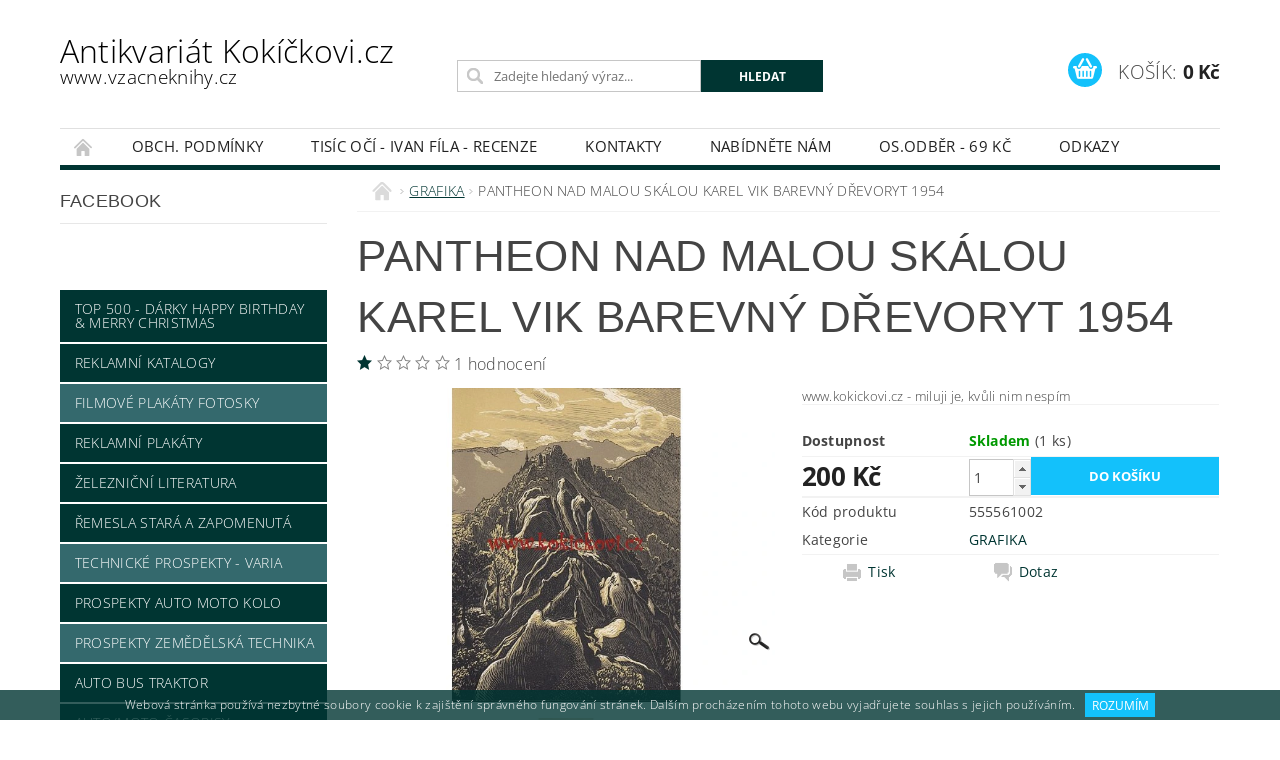

--- FILE ---
content_type: text/html; charset=utf-8
request_url: https://www.kokickovi.cz/grafika/pantheon-nad-malou-skalou-karel-vik-barevny-drevoryt-1954/
body_size: 21527
content:
<!DOCTYPE html>
<html id="css" xml:lang='cs' lang='cs' class="external-fonts-loaded">
    <head>
        <link rel="preconnect" href="https://cdn.myshoptet.com" /><link rel="dns-prefetch" href="https://cdn.myshoptet.com" /><link rel="preload" href="https://cdn.myshoptet.com/prj/dist/master/cms/libs/jquery/jquery-1.11.3.min.js" as="script" />        <script>
dataLayer = [];
dataLayer.push({'shoptet' : {
    "pageId": 780,
    "pageType": "productDetail",
    "currency": "CZK",
    "currencyInfo": {
        "decimalSeparator": ",",
        "exchangeRate": 1,
        "priceDecimalPlaces": 2,
        "symbol": "K\u010d",
        "symbolLeft": 0,
        "thousandSeparator": " "
    },
    "language": "cs",
    "projectId": 167592,
    "product": {
        "id": 31311,
        "guid": "f53edf33-8415-11e7-819d-002590dc5efc",
        "hasVariants": false,
        "codes": [
            {
                "code": 555561002,
                "quantity": "1",
                "stocks": [
                    {
                        "id": "ext",
                        "quantity": "1"
                    }
                ]
            }
        ],
        "code": "555561002",
        "name": "PANTHEON NAD MALOU SK\u00c1LOU KAREL VIK BAREVN\u00dd D\u0158EVORYT 1954",
        "appendix": "",
        "weight": 0,
        "manufacturerGuid": "1EF533275D0C61A48B18DA0BA3DED3EE",
        "currentCategory": "GRAFIKA",
        "currentCategoryGuid": "cc3324da-6ccc-11e9-beb1-002590dad85e",
        "defaultCategory": "GRAFIKA",
        "defaultCategoryGuid": "cc3324da-6ccc-11e9-beb1-002590dad85e",
        "currency": "CZK",
        "priceWithVat": 200
    },
    "stocks": [
        {
            "id": "ext",
            "title": "Sklad",
            "isDeliveryPoint": 0,
            "visibleOnEshop": 1
        }
    ],
    "cartInfo": {
        "id": null,
        "freeShipping": false,
        "freeShippingFrom": null,
        "leftToFreeGift": {
            "formattedPrice": "0 K\u010d",
            "priceLeft": 0
        },
        "freeGift": false,
        "leftToFreeShipping": {
            "priceLeft": null,
            "dependOnRegion": null,
            "formattedPrice": null
        },
        "discountCoupon": [],
        "getNoBillingShippingPrice": {
            "withoutVat": 0,
            "vat": 0,
            "withVat": 0
        },
        "cartItems": [],
        "taxMode": "ORDINARY"
    },
    "cart": [],
    "customer": {
        "priceRatio": 1,
        "priceListId": 1,
        "groupId": null,
        "registered": false,
        "mainAccount": false
    }
}});
</script>

        <meta http-equiv="content-type" content="text/html; charset=utf-8" />
        <title>PANTHEON NAD MALOU SKÁLOU KAREL VIK BAREVNÝ DŘEVORYT 1954 - Antikvariát Kokíčkovi.cz</title>

        <meta name="viewport" content="width=device-width, initial-scale=1.0" />
        <meta name="format-detection" content="telephone=no" />

        
            <meta property="og:type" content="website"><meta property="og:site_name" content="kokickovi.cz"><meta property="og:url" content="https://www.kokickovi.cz/grafika/pantheon-nad-malou-skalou-karel-vik-barevny-drevoryt-1954/"><meta property="og:title" content="PANTHEON NAD MALOU SKÁLOU KAREL VIK BAREVNÝ DŘEVORYT 1954 - Antikvariát Kokíčkovi.cz"><meta name="author" content="Antikvariát Kokíčkovi.cz"><meta name="web_author" content="Shoptet.cz"><meta name="dcterms.rightsHolder" content="www.kokickovi.cz"><meta name="robots" content="index,follow"><meta property="og:description" content="PANTHEON NAD MALOU SKÁLOU KAREL VIK BAREVNÝ DŘEVORYT 1954. www.kokickovi.cz - miluji je, kvůli nim nespím"><meta name="description" content="PANTHEON NAD MALOU SKÁLOU KAREL VIK BAREVNÝ DŘEVORYT 1954. www.kokickovi.cz - miluji je, kvůli nim nespím"><meta property="og:image" content="https://cdn.myshoptet.com/usr/www.kokickovi.cz/user/shop/big/31311_pantheon-nad-malou-skalou-karel-vik-barevny-drevoryt-1954.jpg?5996e62e"><meta property="product:price:amount" content="200"><meta property="product:price:currency" content="CZK">
        


        
        <noscript>
            <style media="screen">
                #category-filter-hover {
                    display: block !important;
                }
            </style>
        </noscript>
        
    <link href="https://cdn.myshoptet.com/prj/dist/master/cms/templates/frontend_templates/shared/css/font-face/open-sans.css" rel="stylesheet"><link href="https://cdn.myshoptet.com/prj/dist/master/shop/dist/font-shoptet-04.css.7d79974e5b4cdb582ad8.css" rel="stylesheet">    <script>
        var oldBrowser = false;
    </script>
    <!--[if lt IE 9]>
        <script src="https://cdnjs.cloudflare.com/ajax/libs/html5shiv/3.7.3/html5shiv.js"></script>
        <script>
            var oldBrowser = '<strong>Upozornění!</strong> Používáte zastaralý prohlížeč, který již není podporován. Prosím <a href="https://www.whatismybrowser.com/" target="_blank" rel="nofollow">aktualizujte svůj prohlížeč</a> a zvyšte své UX.';
        </script>
    <![endif]-->

        <style>:root {--color-primary: #003532;--color-primary-h: 177;--color-primary-s: 100%;--color-primary-l: 10%;--color-primary-hover: #34696d;--color-primary-hover-h: 184;--color-primary-hover-s: 35%;--color-primary-hover-l: 32%;--color-secondary: #13c1fb;--color-secondary-h: 195;--color-secondary-s: 97%;--color-secondary-l: 53%;--color-secondary-hover: #00a30b;--color-secondary-hover-h: 124;--color-secondary-hover-s: 100%;--color-secondary-hover-l: 32%;--color-tertiary: #000000;--color-tertiary-h: 0;--color-tertiary-s: 0%;--color-tertiary-l: 0%;--color-tertiary-hover: #000000;--color-tertiary-hover-h: 0;--color-tertiary-hover-s: 0%;--color-tertiary-hover-l: 0%;--color-header-background: #ffffff;--template-font: "Open Sans";--template-headings-font: "sans-serif";--header-background-url: url("https://cdn.myshoptet.com/prj/dist/master/cms/img/header_backgrounds/04-blue.png");--cookies-notice-background: #1A1937;--cookies-notice-color: #F8FAFB;--cookies-notice-button-hover: #f5f5f5;--cookies-notice-link-hover: #27263f;--templates-update-management-preview-mode-content: "Náhled aktualizací šablony je aktivní pro váš prohlížeč."}</style>

        <style>:root {--logo-x-position: 0px;--logo-y-position: 0px;--front-image-x-position: 319px;--front-image-y-position: 0px;}</style>

        <link href="https://cdn.myshoptet.com/prj/dist/master/shop/dist/main-04.css.55ec9317567af1708cb4.css" rel="stylesheet" media="screen" />

        <link rel="stylesheet" href="https://cdn.myshoptet.com/prj/dist/master/cms/templates/frontend_templates/_/css/print.css" media="print" />
                            <link rel="shortcut icon" href="/favicon.ico" type="image/x-icon" />
                                    <link rel="canonical" href="https://www.kokickovi.cz/grafika/pantheon-nad-malou-skalou-karel-vik-barevny-drevoryt-1954/" />
        
        
        
        
                
                    
                <script>var shoptet = shoptet || {};shoptet.abilities = {"about":{"generation":2,"id":"04"},"config":{"category":{"product":{"image_size":"detail_alt_1"}},"navigation_breakpoint":991,"number_of_active_related_products":2,"product_slider":{"autoplay":false,"autoplay_speed":3000,"loop":true,"navigation":true,"pagination":true,"shadow_size":0}},"elements":{"recapitulation_in_checkout":true},"feature":{"directional_thumbnails":false,"extended_ajax_cart":false,"extended_search_whisperer":false,"fixed_header":false,"images_in_menu":false,"product_slider":false,"simple_ajax_cart":true,"smart_labels":false,"tabs_accordion":false,"tabs_responsive":false,"top_navigation_menu":false,"user_action_fullscreen":false}};shoptet.design = {"template":{"name":"Pop","colorVariant":"Sapphire"},"layout":{"homepage":"catalog3","subPage":"catalog3","productDetail":"catalog3"},"colorScheme":{"conversionColor":"#13c1fb","conversionColorHover":"#00a30b","color1":"#003532","color2":"#34696d","color3":"#000000","color4":"#000000"},"fonts":{"heading":"sans-serif","text":"Open Sans"},"header":{"backgroundImage":"https:\/\/www.kokickovi.czcms\/img\/header_backgrounds\/04-blue.png","image":null,"logo":null,"color":"#ffffff"},"background":{"enabled":false,"color":null,"image":null}};shoptet.config = {};shoptet.events = {};shoptet.runtime = {};shoptet.content = shoptet.content || {};shoptet.updates = {};shoptet.messages = [];shoptet.messages['lightboxImg'] = "Obrázek";shoptet.messages['lightboxOf'] = "z";shoptet.messages['more'] = "Více";shoptet.messages['cancel'] = "Zrušit";shoptet.messages['removedItem'] = "Položka byla odstraněna z košíku.";shoptet.messages['discountCouponWarning'] = "Zapomněli jste uplatnit slevový kupón. Pro pokračování jej uplatněte pomocí tlačítka vedle vstupního pole, nebo jej smažte.";shoptet.messages['charsNeeded'] = "Prosím, použijte minimálně 3 znaky!";shoptet.messages['invalidCompanyId'] = "Neplané IČ, povoleny jsou pouze číslice";shoptet.messages['needHelp'] = "Potřebujete pomoc?";shoptet.messages['showContacts'] = "Zobrazit kontakty";shoptet.messages['hideContacts'] = "Skrýt kontakty";shoptet.messages['ajaxError'] = "Došlo k chybě; obnovte prosím stránku a zkuste to znovu.";shoptet.messages['variantWarning'] = "Zvolte prosím variantu produktu.";shoptet.messages['chooseVariant'] = "Zvolte variantu";shoptet.messages['unavailableVariant'] = "Tato varianta není dostupná a není možné ji objednat.";shoptet.messages['withVat'] = "včetně DPH";shoptet.messages['withoutVat'] = "bez DPH";shoptet.messages['toCart'] = "Do košíku";shoptet.messages['emptyCart'] = "Prázdný košík";shoptet.messages['change'] = "Změnit";shoptet.messages['chosenBranch'] = "Zvolená pobočka";shoptet.messages['validatorRequired'] = "Povinné pole";shoptet.messages['validatorEmail'] = "Prosím vložte platnou e-mailovou adresu";shoptet.messages['validatorUrl'] = "Prosím vložte platnou URL adresu";shoptet.messages['validatorDate'] = "Prosím vložte platné datum";shoptet.messages['validatorNumber'] = "Vložte číslo";shoptet.messages['validatorDigits'] = "Prosím vložte pouze číslice";shoptet.messages['validatorCheckbox'] = "Zadejte prosím všechna povinná pole";shoptet.messages['validatorConsent'] = "Bez souhlasu nelze odeslat.";shoptet.messages['validatorPassword'] = "Hesla se neshodují";shoptet.messages['validatorInvalidPhoneNumber'] = "Vyplňte prosím platné telefonní číslo bez předvolby.";shoptet.messages['validatorInvalidPhoneNumberSuggestedRegion'] = "Neplatné číslo — navržený region: %1";shoptet.messages['validatorInvalidCompanyId'] = "Neplatné IČ, musí být ve tvaru jako %1";shoptet.messages['validatorFullName'] = "Nezapomněli jste příjmení?";shoptet.messages['validatorHouseNumber'] = "Prosím zadejte správné číslo domu";shoptet.messages['validatorZipCode'] = "Zadané PSČ neodpovídá zvolené zemi";shoptet.messages['validatorShortPhoneNumber'] = "Telefonní číslo musí mít min. 8 znaků";shoptet.messages['choose-personal-collection'] = "Prosím vyberte místo doručení u osobního odběru, není zvoleno.";shoptet.messages['choose-external-shipping'] = "Upřesněte prosím vybraný způsob dopravy";shoptet.messages['choose-ceska-posta'] = "Pobočka České Pošty není určena, zvolte prosím některou";shoptet.messages['choose-hupostPostaPont'] = "Pobočka Maďarské pošty není vybrána, zvolte prosím nějakou";shoptet.messages['choose-postSk'] = "Pobočka Slovenské pošty není zvolena, vyberte prosím některou";shoptet.messages['choose-ulozenka'] = "Pobočka Uloženky nebyla zvolena, prosím vyberte některou";shoptet.messages['choose-zasilkovna'] = "Pobočka Zásilkovny nebyla zvolena, prosím vyberte některou";shoptet.messages['choose-ppl-cz'] = "Pobočka PPL ParcelShop nebyla vybrána, vyberte prosím jednu";shoptet.messages['choose-glsCz'] = "Pobočka GLS ParcelShop nebyla zvolena, prosím vyberte některou";shoptet.messages['choose-dpd-cz'] = "Ani jedna z poboček služby DPD Parcel Shop nebyla zvolená, prosím vyberte si jednu z možností.";shoptet.messages['watchdogType'] = "Je zapotřebí vybrat jednu z možností u sledování produktu.";shoptet.messages['watchdog-consent-required'] = "Musíte zaškrtnout všechny povinné souhlasy";shoptet.messages['watchdogEmailEmpty'] = "Prosím vyplňte e-mail";shoptet.messages['privacyPolicy'] = 'Musíte souhlasit s ochranou osobních údajů';shoptet.messages['amountChanged'] = '(množství bylo změněno)';shoptet.messages['unavailableCombination'] = 'Není k dispozici v této kombinaci';shoptet.messages['specifyShippingMethod'] = 'Upřesněte dopravu';shoptet.messages['PIScountryOptionMoreBanks'] = 'Možnost platby z %1 bank';shoptet.messages['PIScountryOptionOneBank'] = 'Možnost platby z 1 banky';shoptet.messages['PIScurrencyInfoCZK'] = 'V měně CZK lze zaplatit pouze prostřednictvím českých bank.';shoptet.messages['PIScurrencyInfoHUF'] = 'V měně HUF lze zaplatit pouze prostřednictvím maďarských bank.';shoptet.messages['validatorVatIdWaiting'] = "Ověřujeme";shoptet.messages['validatorVatIdValid'] = "Ověřeno";shoptet.messages['validatorVatIdInvalid'] = "DIČ se nepodařilo ověřit, i přesto můžete objednávku dokončit";shoptet.messages['validatorVatIdInvalidOrderForbid'] = "Zadané DIČ nelze nyní ověřit, protože služba ověřování je dočasně nedostupná. Zkuste opakovat zadání později, nebo DIČ vymažte s vaši objednávku dokončete v režimu OSS. Případně kontaktujte prodejce.";shoptet.messages['validatorVatIdInvalidOssRegime'] = "Zadané DIČ nemůže být ověřeno, protože služba ověřování je dočasně nedostupná. Vaše objednávka bude dokončena v režimu OSS. Případně kontaktujte prodejce.";shoptet.messages['previous'] = "Předchozí";shoptet.messages['next'] = "Následující";shoptet.messages['close'] = "Zavřít";shoptet.messages['imageWithoutAlt'] = "Tento obrázek nemá popisek";shoptet.messages['newQuantity'] = "Nové množství:";shoptet.messages['currentQuantity'] = "Aktuální množství:";shoptet.messages['quantityRange'] = "Prosím vložte číslo v rozmezí %1 a %2";shoptet.messages['skipped'] = "Přeskočeno";shoptet.messages.validator = {};shoptet.messages.validator.nameRequired = "Zadejte jméno a příjmení.";shoptet.messages.validator.emailRequired = "Zadejte e-mailovou adresu (např. jan.novak@example.com).";shoptet.messages.validator.phoneRequired = "Zadejte telefonní číslo.";shoptet.messages.validator.messageRequired = "Napište komentář.";shoptet.messages.validator.descriptionRequired = shoptet.messages.validator.messageRequired;shoptet.messages.validator.captchaRequired = "Vyplňte bezpečnostní kontrolu.";shoptet.messages.validator.consentsRequired = "Potvrďte svůj souhlas.";shoptet.messages.validator.scoreRequired = "Zadejte počet hvězdiček.";shoptet.messages.validator.passwordRequired = "Zadejte heslo, které bude obsahovat min. 4 znaky.";shoptet.messages.validator.passwordAgainRequired = shoptet.messages.validator.passwordRequired;shoptet.messages.validator.currentPasswordRequired = shoptet.messages.validator.passwordRequired;shoptet.messages.validator.birthdateRequired = "Zadejte datum narození.";shoptet.messages.validator.billFullNameRequired = "Zadejte jméno a příjmení.";shoptet.messages.validator.deliveryFullNameRequired = shoptet.messages.validator.billFullNameRequired;shoptet.messages.validator.billStreetRequired = "Zadejte název ulice.";shoptet.messages.validator.deliveryStreetRequired = shoptet.messages.validator.billStreetRequired;shoptet.messages.validator.billHouseNumberRequired = "Zadejte číslo domu.";shoptet.messages.validator.deliveryHouseNumberRequired = shoptet.messages.validator.billHouseNumberRequired;shoptet.messages.validator.billZipRequired = "Zadejte PSČ.";shoptet.messages.validator.deliveryZipRequired = shoptet.messages.validator.billZipRequired;shoptet.messages.validator.billCityRequired = "Zadejte název města.";shoptet.messages.validator.deliveryCityRequired = shoptet.messages.validator.billCityRequired;shoptet.messages.validator.companyIdRequired = "Zadejte IČ.";shoptet.messages.validator.vatIdRequired = "Zadejte DIČ.";shoptet.messages.validator.billCompanyRequired = "Zadejte název společnosti.";shoptet.messages['loading'] = "Načítám…";shoptet.messages['stillLoading'] = "Stále načítám…";shoptet.messages['loadingFailed'] = "Načtení se nezdařilo. Zkuste to znovu.";shoptet.messages['productsSorted'] = "Produkty seřazeny.";shoptet.messages['formLoadingFailed'] = "Formulář se nepodařilo načíst. Zkuste to prosím znovu.";shoptet.messages.moreInfo = "Více informací";shoptet.config.orderingProcess = {active: false,step: false};shoptet.config.documentsRounding = '3';shoptet.config.documentPriceDecimalPlaces = '0';shoptet.config.thousandSeparator = ' ';shoptet.config.decSeparator = ',';shoptet.config.decPlaces = '2';shoptet.config.decPlacesSystemDefault = '2';shoptet.config.currencySymbol = 'Kč';shoptet.config.currencySymbolLeft = '0';shoptet.config.defaultVatIncluded = 1;shoptet.config.defaultProductMaxAmount = 9999;shoptet.config.inStockAvailabilityId = -1;shoptet.config.defaultProductMaxAmount = 9999;shoptet.config.inStockAvailabilityId = -1;shoptet.config.cartActionUrl = '/action/Cart';shoptet.config.advancedOrderUrl = '/action/Cart/GetExtendedOrder/';shoptet.config.cartContentUrl = '/action/Cart/GetCartContent/';shoptet.config.stockAmountUrl = '/action/ProductStockAmount/';shoptet.config.addToCartUrl = '/action/Cart/addCartItem/';shoptet.config.removeFromCartUrl = '/action/Cart/deleteCartItem/';shoptet.config.updateCartUrl = '/action/Cart/setCartItemAmount/';shoptet.config.addDiscountCouponUrl = '/action/Cart/addDiscountCoupon/';shoptet.config.setSelectedGiftUrl = '/action/Cart/setSelectedGift/';shoptet.config.rateProduct = '/action/ProductDetail/RateProduct/';shoptet.config.customerDataUrl = '/action/OrderingProcess/step2CustomerAjax/';shoptet.config.registerUrl = '/registrace/';shoptet.config.agreementCookieName = 'site-agreement';shoptet.config.cookiesConsentUrl = '/action/CustomerCookieConsent/';shoptet.config.cookiesConsentIsActive = 0;shoptet.config.cookiesConsentOptAnalytics = 'analytics';shoptet.config.cookiesConsentOptPersonalisation = 'personalisation';shoptet.config.cookiesConsentOptNone = 'none';shoptet.config.cookiesConsentRefuseDuration = 180;shoptet.config.cookiesConsentName = 'CookiesConsent';shoptet.config.agreementCookieExpire = 0;shoptet.config.cookiesConsentSettingsUrl = '/cookies-settings/';shoptet.config.fonts = {"google":{"attributes":"300,400,600,700,900:latin-ext","families":["Open Sans"],"urls":["https:\/\/cdn.myshoptet.com\/prj\/dist\/master\/cms\/templates\/frontend_templates\/shared\/css\/font-face\/open-sans.css"]},"custom":{"families":["shoptet"],"urls":["https:\/\/cdn.myshoptet.com\/prj\/dist\/master\/shop\/dist\/font-shoptet-04.css.7d79974e5b4cdb582ad8.css"]}};shoptet.config.mobileHeaderVersion = '1';shoptet.config.fbCAPIEnabled = false;shoptet.config.fbPixelEnabled = false;shoptet.config.fbCAPIUrl = '/action/FacebookCAPI/';shoptet.config.initApplePaySdk = false;shoptet.content.regexp = /strana-[0-9]+[\/]/g;shoptet.content.colorboxHeader = '<div class="colorbox-html-content">';shoptet.content.colorboxFooter = '</div>';shoptet.customer = {};shoptet.csrf = shoptet.csrf || {};shoptet.csrf.token = 'csrf_bvpufUhIf6fe69b4eac4eca1';shoptet.csrf.invalidTokenModal = '<div><h2>Přihlaste se prosím znovu</h2><p>Omlouváme se, ale Váš CSRF token pravděpodobně vypršel. Abychom mohli udržet Vaši bezpečnost na co největší úrovni potřebujeme, abyste se znovu přihlásili.</p><p>Děkujeme za pochopení.</p><div><a href="/login/?backTo=%2Fgrafika%2Fpantheon-nad-malou-skalou-karel-vik-barevny-drevoryt-1954%2F">Přihlášení</a></div></div> ';shoptet.csrf.formsSelector = 'csrf-enabled';shoptet.csrf.submitListener = true;shoptet.csrf.validateURL = '/action/ValidateCSRFToken/Index/';shoptet.csrf.refreshURL = '/action/RefreshCSRFTokenNew/Index/';shoptet.csrf.enabled = true;shoptet.config.googleAnalytics ||= {};shoptet.config.googleAnalytics.isGa4Enabled = true;shoptet.config.googleAnalytics.route ||= {};shoptet.config.googleAnalytics.route.ua = "UA";shoptet.config.googleAnalytics.route.ga4 = "GA4";shoptet.config.ums_a11y_category_page = true;shoptet.config.discussion_rating_forms = false;shoptet.config.ums_forms_redesign = false;shoptet.config.showPriceWithoutVat = '';shoptet.config.ums_a11y_login = true;</script>
        <script src="https://cdn.myshoptet.com/prj/dist/master/cms/libs/jquery/jquery-1.11.3.min.js"></script><script src="https://cdn.myshoptet.com/prj/dist/master/cms/libs/jquery/jquery-migrate-1.4.1.min.js"></script><script src="https://cdn.myshoptet.com/prj/dist/master/cms/libs/jquery/jquery-ui-1.8.24.min.js"></script>
    <script src="https://cdn.myshoptet.com/prj/dist/master/shop/dist/main-04.js.cd0f12ca7fcb266dd765.js"></script>
<script src="https://cdn.myshoptet.com/prj/dist/master/shop/dist/shared-2g.js.3c6f47c67255a0981723.js"></script><script src="https://cdn.myshoptet.com/prj/dist/master/cms/libs/jqueryui/i18n/datepicker-cs.js"></script><script>if (window.self !== window.top) {const script = document.createElement('script');script.type = 'module';script.src = "https://cdn.myshoptet.com/prj/dist/master/shop/dist/editorPreview.js.e7168e827271d1c16a1d.js";document.body.appendChild(script);}</script>        <script>
            jQuery.extend(jQuery.cybergenicsFormValidator.messages, {
                required: "Povinné pole",
                email: "Prosím vložte platnou e-mailovou adresu",
                url: "Prosím vložte platnou URL adresu",
                date: "Prosím vložte platné datum",
                number: "Vložte číslo",
                digits: "Prosím vložte pouze číslice",
                checkbox: "Zadejte prosím všechna povinná pole",
                validatorConsent: "Bez souhlasu nelze odeslat.",
                password: "Hesla se neshodují",
                invalidPhoneNumber: "Vyplňte prosím platné telefonní číslo bez předvolby.",
                invalidCompanyId: 'Nevalidní IČ, musí mít přesně 8 čísel (před kratší IČ lze dát nuly)',
                fullName: "Nezapomněli jste příjmení?",
                zipCode: "Zadané PSČ neodpovídá zvolené zemi",
                houseNumber: "Prosím zadejte správné číslo domu",
                shortPhoneNumber: "Telefonní číslo musí mít min. 8 znaků",
                privacyPolicy: "Musíte souhlasit s ochranou osobních údajů"
            });
        </script>
                                    
                
        
        <!-- User include -->
                <!-- project html code header -->
<style type="text/css">
.shortDescription * { font-size: 12pt; font-weight: 2000; color: #000000 }
#description * { font-size: 12pt; font-weight: 800; color: #000000 }
#short-description * { font-size: 12pt; font-weight: 800; color: #000000 }
</style> 
<style type="text/css"> .header-contacts { visibility: hidden } </style>
<style type="text/css"> #top-links { display: none } </style>
<style type="text/css"> #category-tabs { display: none } </style>
<script type="text/javascript">
$(document).ready(function(){ $('#set-registration').prop('checked',false); });
</script>

 


        <!-- /User include -->
                                <!-- Global site tag (gtag.js) - Google Analytics -->
    <script async src="https://www.googletagmanager.com/gtag/js?id=G-NV0M32YBXH"></script>
    <script>
        
        window.dataLayer = window.dataLayer || [];
        function gtag(){dataLayer.push(arguments);}
        

        
        gtag('js', new Date());

        
                gtag('config', 'G-NV0M32YBXH', {"groups":"GA4","send_page_view":false,"content_group":"productDetail","currency":"CZK","page_language":"cs"});
        
        
        
        
        
        
                    gtag('event', 'page_view', {"send_to":"GA4","page_language":"cs","content_group":"productDetail","currency":"CZK"});
        
                gtag('set', 'currency', 'CZK');

        gtag('event', 'view_item', {
            "send_to": "UA",
            "items": [
                {
                    "id": "555561002",
                    "name": "PANTHEON NAD MALOU SK\u00c1LOU KAREL VIK BAREVN\u00dd D\u0158EVORYT 1954",
                    "category": "GRAFIKA",
                                        "brand": "Kok\u00ed\u010dkovi",
                                                            "price": 200
                }
            ]
        });
        
        
        
        
        
                    gtag('event', 'view_item', {"send_to":"GA4","page_language":"cs","content_group":"productDetail","value":200,"currency":"CZK","items":[{"item_id":"555561002","item_name":"PANTHEON NAD MALOU SK\u00c1LOU KAREL VIK BAREVN\u00dd D\u0158EVORYT 1954","item_brand":"Kok\u00ed\u010dkovi","item_category":"GRAFIKA","price":200,"quantity":1,"index":0}]});
        
        
        
        
        
        
        
        document.addEventListener('DOMContentLoaded', function() {
            if (typeof shoptet.tracking !== 'undefined') {
                for (var id in shoptet.tracking.bannersList) {
                    gtag('event', 'view_promotion', {
                        "send_to": "UA",
                        "promotions": [
                            {
                                "id": shoptet.tracking.bannersList[id].id,
                                "name": shoptet.tracking.bannersList[id].name,
                                "position": shoptet.tracking.bannersList[id].position
                            }
                        ]
                    });
                }
            }

            shoptet.consent.onAccept(function(agreements) {
                if (agreements.length !== 0) {
                    console.debug('gtag consent accept');
                    var gtagConsentPayload =  {
                        'ad_storage': agreements.includes(shoptet.config.cookiesConsentOptPersonalisation)
                            ? 'granted' : 'denied',
                        'analytics_storage': agreements.includes(shoptet.config.cookiesConsentOptAnalytics)
                            ? 'granted' : 'denied',
                                                                                                'ad_user_data': agreements.includes(shoptet.config.cookiesConsentOptPersonalisation)
                            ? 'granted' : 'denied',
                        'ad_personalization': agreements.includes(shoptet.config.cookiesConsentOptPersonalisation)
                            ? 'granted' : 'denied',
                        };
                    console.debug('update consent data', gtagConsentPayload);
                    gtag('consent', 'update', gtagConsentPayload);
                    dataLayer.push(
                        { 'event': 'update_consent' }
                    );
                }
            });
        });
    </script>

                
                                                    </head>
        <body class="desktop id-780 in-grafika template-04 type-product type-detail page-detail ajax-add-to-cart">
        
        <div id="fb-root"></div>
        <script>
            window.fbAsyncInit = function() {
                FB.init({
                    autoLogAppEvents : true,
                    xfbml            : true,
                    version          : 'v24.0'
                });
            };
        </script>
        <script async defer crossorigin="anonymous" src="https://connect.facebook.net/cs_CZ/sdk.js#xfbml=1&version=v24.0"></script>
        
                
        
        <div id="main-wrapper">
            <div id="main-wrapper-in" class="large-12 medium-12 small-12">
                <div id="main" class="large-12 medium-12 small-12 row">

                    

                    <div id="header" class="large-12 medium-12 small-12 columns">
                        <header id="header-in" class="large-12 medium-12 small-12 clearfix">
                            
<div class="row">
    
                        <div class="large-4 medium-4 small-6 columns">
                        <a href="/" title="Antikvariát Kokíčkovi.cz" id="logo" class="text-logo" data-testid="linkWebsiteLogo">Antikvariát Kokíčkovi.cz<small id="motto">www.vzacneknihy.cz</small></a>
        </div>
    
    
        <div class="large-4 medium-4 small-12 columns">
                                                <div class="large-12 row collapse header-contacts">
                                                                                       <div class="large-6 medium-12 small-6 header-phone columns left">
                    <a href="tel:604542931" title="Telefon"><span>604542931</span></a>
                    </div>
                                                    <div class="large-6 medium-12 small-6 header-email columns left">
                                                    <a href="mailto:kokickovi@gmail.com"><span>kokickovi@gmail.com</span></a>
                                            </div>
                            </div>
            
                        <div class="searchform large-12 medium-12 small-12" itemscope itemtype="https://schema.org/WebSite">
                <meta itemprop="headline" content="GRAFIKA"/>
<meta itemprop="url" content="https://www.kokickovi.cz"/>
        <meta itemprop="text" content="PANTHEON NAD MALOU SKÁLOU KAREL VIK BAREVNÝ DŘEVORYT 1954. www.kokickovi.cz - miluji je, kvůli nim nespím"/>

                <form class="search-whisperer-wrap-v1 search-whisperer-wrap" action="/action/ProductSearch/prepareString/" method="post" itemprop="potentialAction" itemscope itemtype="https://schema.org/SearchAction" data-testid="searchForm">
                    <fieldset>
                        <meta itemprop="target" content="https://www.kokickovi.cz/vyhledavani/?string={string}"/>
                        <div class="large-8 medium-8 small-12 left">
                            <input type="hidden" name="language" value="cs" />
                            <input type="search" name="string" itemprop="query-input" class="s-word" placeholder="Zadejte hledaný výraz..." autocomplete="off" data-testid="searchInput" />
                        </div>
                        <div class="tar large-4 medium-4 small-2 left b-search-wrap">
                            <input type="submit" value="Hledat" class="b-search tiny button" data-testid="searchBtn" />
                        </div>
                        <div class="search-whisperer-container-js"></div>
                        <div class="search-notice large-12 medium-12 small-12" data-testid="searchMsg">Prosím, použijte minimálně 3 znaky!</div>
                    </fieldset>
                </form>
            </div>
        </div>
    
    
        <div class="large-4 medium-4 small-12 columns">
                        <div id="top-links" class="large-12 medium-12 small-12">
                <span class="responsive-mobile-visible responsive-all-hidden box-account-links-trigger-wrap">
                    <span class="box-account-links-trigger"></span>
                </span>
                <ul class="responsive-mobile-hidden box-account-links list-inline list-reset">
                    
                                                                                                                        <li>
                                        <a class="icon-account-login" href="/login/?backTo=%2Fgrafika%2Fpantheon-nad-malou-skalou-karel-vik-barevny-drevoryt-1954%2F" title="Přihlášení" data-testid="signin" rel="nofollow"><span>Přihlášení</span></a>
                                    </li>
                                    <li>
                                        <span class="responsive-mobile-hidden"> |</span>
                                        <a href="/registrace/" title="Registrace" data-testid="headerSignup" rel="nofollow">Registrace</a>
                                    </li>
                                                                                                        
                </ul>
            </div>
                        
                                            
                <div class="place-cart-here">
                    <div id="header-cart-wrapper" class="header-cart-wrapper menu-element-wrap">
    <a href="/kosik/" id="header-cart" class="header-cart" data-testid="headerCart" rel="nofollow">
        <span class="responsive-mobile-hidden">Košík:</span>
        
        <strong class="header-cart-price" data-testid="headerCartPrice">
            0 Kč
        </strong>
    </a>

    <div id="cart-recapitulation" class="cart-recapitulation menu-element-submenu align-right hover-hidden" data-testid="popupCartWidget">
                    <div class="cart-reca-single darken tac" data-testid="cartTitle">
                Váš nákupní košík je prázdný            </div>
            </div>
</div>
                </div>
                    </div>
    
</div>

             <nav id="menu" class="large-12 medium-12 small-12"><ul class="inline-list list-inline valign-top-inline left"><li class="first-line"><a href="/" id="a-home" data-testid="headerMenuItem">Úvodní stránka</a></li><li class="menu-item-39">
    <a href="/obchodni-podminky/" data-testid="headerMenuItem">
        Obch. podmínky
    </a>
</li><li class="menu-item-869">
    <a href="/tisic-oci-recenze/" data-testid="headerMenuItem">
        TISÍC OČÍ - IVAN FÍLA - RECENZE
    </a>
</li><li class="menu-item-29">
    <a href="/kontakty/" data-testid="headerMenuItem">
        Kontakty
    </a>
</li><li class="menu-item-829">
    <a href="/nabidnete-nam-clanek/" data-testid="headerMenuItem">
        Nabídněte nám
    </a>
</li><li class="menu-item-786">
    <a href="/osobni-odber/" data-testid="headerMenuItem">
        OS.ODBĚR - 69 KČ
    </a>
</li><li class="menu-item-792">
    <a href="/zajimave-odkazy/" data-testid="headerMenuItem">
        Odkazy
    </a>
</li><li class="menu-item-807">
    <a href="/english-2/" data-testid="headerMenuItem">
        English
    </a>
</li><li class="menu-item-801 navigation-submenu-trigger-wrap icon-menu-arrow-wrap">
    <a href="/caste-dotazy/" data-testid="headerMenuItem">
        DOTAZY
    </a>
</li></ul><div id="menu-helper-wrapper"><div id="menu-helper" data-testid="hamburgerMenu">&nbsp;</div><ul id="menu-helper-box"></ul></div></nav>

<script>
    $(document).ready(function() {
        checkSearchForm($('.searchform'), "Prosím, použijte minimálně 3 znaky!");
    });
    var userOptions = {
        carousel : {
            stepTimer : 5000,
            fadeTimer : 800
        }
    };
</script>

                        </header>
                    </div>
                    <div id="main-in" class="large-12 medium-12 small-12 columns">
                        <div id="main-in-in" class="large-12 medium-12 small-12">
                            
                            <div id="content" class="large-12 medium-12 small-12 row">
                                
                                                                            <aside id="column-l" class="large-3 medium-3 small-12 columns">
                                            <div id="column-l-in">
                                                                                                                                                    <div class="box-even">
                        <div class="box no-border hide-for-small" id="facebookWidget">
    <h3 class="topic">Facebook</h3>
        <div id="fb-widget-wrap">
        <div class="fb-page"
             data-href="https://www.facebook.com/kokobooks/"
             data-width="191"
             data-height="398"
             data-hide-cover="false"
             data-show-facepile="false"
             data-show-posts="false">
            <blockquote cite="https://www.facebook.com/kokobooks/" class="fb-xfbml-parse-ignore">
                <a href="https://www.facebook.com/kokobooks/">Antikvariát Kokíčkovi.cz</a>
            </blockquote>
        </div>
    </div>

    <script>
        (function () {
            var isInstagram = /Instagram/i.test(navigator.userAgent || "");

            if (isInstagram) {
                var wrap = document.getElementById("fb-widget-wrap");
                if (wrap) {
                    wrap.innerHTML =
                        '<a href="https://www.facebook.com/kokobooks/" target="_blank" rel="noopener noreferrer" class="btn btn-secondary">' +
                        'Facebook' +
                        '</a>';
                }
            }
        })();
    </script>

</div>

                    </div>
                                                                                                                                                        <div class="box-odd">
                        
<div id="categories">
                        <div class="categories cat-01" id="cat-684">
                <div class="topic"><a href="/top-500-darky-happy-birthday-merry-christmas/">Top 500 - DÁRKY Happy birthday &amp; Merry Christmas</a></div>
        

    </div>
            <div class="categories cat-02" id="cat-729">
                <div class="topic"><a href="/reklamni-katalogy/">REKLAMNÍ KATALOGY</a></div>
        

    </div>
            <div class="categories cat-01 expanded" id="cat-811">
                <div class="topic"><a href="/filmove-plakaty-fotosky/" class="expanded">FILMOVÉ PLAKÁTY FOTOSKY </a></div>
        

    </div>
            <div class="categories cat-02" id="cat-744">
                <div class="topic"><a href="/reklamni-plakaty/">REKLAMNÍ PLAKÁTY</a></div>
        

    </div>
            <div class="categories cat-01" id="cat-711">
                <div class="topic"><a href="/zeleznicni-literatura/">Železniční Literatura</a></div>
        

    </div>
            <div class="categories cat-02" id="cat-687">
                <div class="topic"><a href="/remesla-stara-a-zapomenuta/">Řemesla stará a zapomenutá</a></div>
        

    </div>
            <div class="categories cat-01 expanded" id="cat-855">
                <div class="topic"><a href="/technicke-prospekty-varia/" class="expanded">TECHNICKÉ PROSPEKTY - VARIA</a></div>
        

    </div>
            <div class="categories cat-02" id="cat-699">
                <div class="topic"><a href="/prospekty-auto-moto-kolo/">Prospekty Auto Moto Kolo</a></div>
        

    </div>
            <div class="categories cat-01 expanded" id="cat-858">
                <div class="topic"><a href="/prospekty-zemedelska-technika/" class="expanded">PROSPEKTY ZEMĚDĚLSKÁ TECHNIKA</a></div>
        

    </div>
            <div class="categories cat-02" id="cat-690">
                <div class="topic"><a href="/auto-bus-traktor/">Auto Bus Traktor</a></div>
        

    </div>
            <div class="categories cat-01 expandable" id="cat-717">
                <div class="topic"><a href="/auto-moto-casopisy/">Auto/Moto časopisy</a></div>
        
    <ul >
                    <li ><a href="/casopis-svet-motoru/" title="ČASOPIS SVĚT MOTORŮ - VOLNÁ ČÍSLA">ČASOPIS SVĚT MOTORŮ - VOLNÁ ČÍSLA</a>
                            </li>     </ul> 
    </div>
            <div class="categories cat-02" id="cat-738">
                <div class="topic"><a href="/motocykly-jawa-a-cz/">Motocykly Jawa a ČZ</a></div>
        

    </div>
            <div class="categories cat-01 expanded" id="cat-817">
                <div class="topic"><a href="/fotografie-auto-moto/" class="expanded">FOTOGRAFIE AUTO MOTO</a></div>
        

    </div>
            <div class="categories cat-02 expanded" id="cat-854">
                <div class="topic"><a href="/reprodukce-auto-moto/" class="expanded">REPRODUKCE AUTO MOTO</a></div>
        

    </div>
            <div class="categories cat-01" id="cat-777">
                <div class="topic"><a href="/modely-aut-hracky/">MODELY AUT - HRAČKY</a></div>
        

    </div>
            <div class="categories cat-02" id="cat-693">
                <div class="topic"><a href="/varia-sberatel--polozky/">Varia sběratel. položky</a></div>
        

    </div>
            <div class="categories cat-01" id="cat-696">
                <div class="topic"><a href="/hospodarska-zvirata-chov/">Hospodářská zvířata/Chov</a></div>
        

    </div>
            <div class="categories cat-02 expanded" id="cat-839">
                <div class="topic"><a href="/varia-2-kokickovi/" class="expanded">VARIA 2 - KOKICKOVI</a></div>
        

    </div>
            <div class="categories cat-01" id="cat-771">
                <div class="topic"><a href="/zemedelstvi/">ZEMĚDĚLSTVÍ</a></div>
        

    </div>
            <div class="categories cat-02" id="cat-735">
                <div class="topic"><a href="/veterinarni-knihy/">Veterinární knihy</a></div>
        

    </div>
            <div class="categories cat-01" id="cat-705">
                <div class="topic"><a href="/radio-a-elektro/">Radio a Elektro</a></div>
        

    </div>
            <div class="categories cat-02" id="cat-708">
                <div class="topic"><a href="/psi-ryby-ovoce-myslivost/">Psi Ryby Ovoce Myslivost</a></div>
        

    </div>
            <div class="categories cat-01" id="cat-714">
                <div class="topic"><a href="/beletrie-a-varia/">Beletrie a Varia</a></div>
        

    </div>
            <div class="categories cat-02" id="cat-720">
                <div class="topic"><a href="/nabytek-a-architektura/">Nábytek a Architektura</a></div>
        

    </div>
            <div class="categories cat-01" id="cat-723">
                <div class="topic"><a href="/historie-a-vojenstvi/">Historie a Vojenství</a></div>
        

    </div>
            <div class="categories cat-02" id="cat-732">
                <div class="topic"><a href="/elektronky-tubes/">Elektronky - Tubes</a></div>
        

    </div>
            <div class="categories cat-01" id="cat-741">
                <div class="topic"><a href="/stavitelstvi-geologie-jine-vedy/">Stavitelství geologie jiné vědy</a></div>
        

    </div>
            <div class="categories cat-02" id="cat-747">
                <div class="topic"><a href="/umeni-mistopis/">Umění/Místopis</a></div>
        

    </div>
            <div class="categories cat-01" id="cat-750">
                <div class="topic"><a href="/kucharky-a-recepty/">Kuchařky a Recepty</a></div>
        

    </div>
            <div class="categories cat-02" id="cat-753">
                <div class="topic"><a href="/chinese-painting-qi-baishi-woodcuts-asiatika/">Chinese painting Qi Baishi woodcuts asiatika</a></div>
        

    </div>
            <div class="categories cat-01" id="cat-756">
                <div class="topic"><a href="/tesla-knihy-navody/">Tesla Knihy Návody</a></div>
        

    </div>
            <div class="categories cat-02" id="cat-759">
                <div class="topic"><a href="/reprint-kopie/">REPRINT/KOPIE</a></div>
        

    </div>
            <div class="categories cat-01" id="cat-762">
                <div class="topic"><a href="/letadla/">Letadla</a></div>
        

    </div>
            <div class="categories cat-02 expanded" id="cat-823">
                <div class="topic"><a href="/detektivky/" class="expanded">DETEKTIVKY </a></div>
        

    </div>
            <div class="categories cat-01" id="cat-765">
                <div class="topic"><a href="/poezie/">Poezie</a></div>
        

    </div>
            <div class="categories cat-02" id="cat-768">
                <div class="topic"><a href="/deutsche-bucher/">Deutsche Bücher</a></div>
        

    </div>
            <div class="categories cat-01 cat-active expanded" id="cat-780">
                <div class="topic"><a href="/grafika/" class="expanded">GRAFIKA</a></div>
        

    </div>
            <div class="categories cat-02 expanded" id="cat-845">
                <div class="topic"><a href="/nautical-maritime/" class="expanded">Nautical &amp; Maritime</a></div>
        

    </div>
            <div class="categories cat-01 expanded" id="cat-851">
                <div class="topic"><a href="/pohadky-pro-deti/" class="expanded">Pohádky - pro děti</a></div>
        

    </div>
        
        
</div>

                    </div>
                                                                                                                                                        <div class="box-even">
                            <div id="top10" class="box hide-for-small">
        <h3 class="topic">TOP 10</h3>
        <ol>
                            
                    <li class="panel-element display-image display-price">
                                                    <a class="a-img" href="/top-500-darky-happy-birthday-merry-christmas/financni-straz-ceskoslovenska-1918-1938/">
                                <img src="https://cdn.myshoptet.com/usr/www.kokickovi.cz/user/shop/related/65031-1_kniha-fs-obalka.jpg?663ce7fd" alt="kniha fs obalka" />
                            </a>
                                                <div>
                            <a href="/top-500-darky-happy-birthday-merry-christmas/financni-straz-ceskoslovenska-1918-1938/" title="Finanční stráž československá 1918-1938"><span>Finanční stráž československá 1918-1938</span></a><br />
                            
                                                                <span>
                                    299 Kč
                                    

                                </span>
                                                            
                        </div>
                    </li>
                
                            
                    <li class="panel-element display-image display-price">
                                                    <a class="a-img" href="/varia-sberatel--polozky/ivan-mackerle-dobrodruh-s-dusi-kluka--cesky-indiana-jones--pameti/">
                                <img src="https://cdn.myshoptet.com/usr/www.kokickovi.cz/user/shop/related/66823_skener-20250402.jpg?67ed83b4" alt="Skener 20250402" />
                            </a>
                                                <div>
                            <a href="/varia-sberatel--polozky/ivan-mackerle-dobrodruh-s-dusi-kluka--cesky-indiana-jones--pameti/" title="Ivan Mackerle - Dobrodruh s duší kluka (český Indiana Jones) paměti"><span>Ivan Mackerle - Dobrodruh s duší kluka (český Indiana Jones) paměti</span></a><br />
                            
                                                                <span>
                                    349 Kč
                                    

                                </span>
                                                            
                        </div>
                    </li>
                
                            
                    <li class="panel-element display-image display-price">
                                                    <a class="a-img" href="/top-500-darky-happy-birthday-merry-christmas/financni-straz-slovenske-republiky-1939-1945-monografie/">
                                <img src="https://cdn.myshoptet.com/usr/www.kokickovi.cz/user/shop/related/65034-1_kniha-fssk-obalka.jpg?663ce87b" alt="kniha fssk obalka" />
                            </a>
                                                <div>
                            <a href="/top-500-darky-happy-birthday-merry-christmas/financni-straz-slovenske-republiky-1939-1945-monografie/" title="Finanční stráž Slovenské republiky 1939-1945 - monografie"><span>Finanční stráž Slovenské republiky 1939-1945 - monografie</span></a><br />
                            
                                                                <span>
                                    329 Kč
                                    

                                </span>
                                                            
                        </div>
                    </li>
                
                            
                    <li class="panel-element display-image display-price">
                                                    <a class="a-img" href="/auto-bus-traktor/odznak-skoda-do-klopy-pro-ridice-veterana-nabidka-plati-pro-jeden-ks-2/">
                                <img src="https://cdn.myshoptet.com/usr/www.kokickovi.cz/user/shop/related/64299-1_odznak-skoda-do-klopy-pro-ridice-veterana-nabidka-plati-pro-jeden-ks.jpg?65a667e6" alt="ODZNAK ŠKODA DO KLOPY PRO ŘIDIČE VETERÁNA - NABÍDKA PLATÍ PRO JEDEN KS" />
                            </a>
                                                <div>
                            <a href="/auto-bus-traktor/odznak-skoda-do-klopy-pro-ridice-veterana-nabidka-plati-pro-jeden-ks-2/" title="ODZNAK ŠKODA DO KLOPY PRO ŘIDIČE VETERÁNA - NABÍDKA PLATÍ PRO JEDEN KS"><span>ODZNAK ŠKODA DO KLOPY PRO ŘIDIČE VETERÁNA - NABÍDKA PLATÍ PRO JEDEN KS</span></a><br />
                            
                                                                <span>
                                    50 Kč
                                    

                                </span>
                                                            
                        </div>
                    </li>
                
                            
                    <li class="panel-element display-image display-price">
                                                    <a class="a-img" href="/top-500-darky-happy-birthday-merry-christmas/budujeme-stat-pro-40-000-000-lidi-vizionarska-kniha-bata-reprint-2/">
                                <img src="https://cdn.myshoptet.com/usr/www.kokickovi.cz/user/shop/related/67210_budujeme-stat-pro-40-000-000-lidi-vizionarska-kniha-bata-reprint.jpg?684974e1" alt="BUDUJEME STÁT PRO 40 000 000 LIDÍ vizionářská kniha BAŤA REPRINT" />
                            </a>
                                                <div>
                            <a href="/top-500-darky-happy-birthday-merry-christmas/budujeme-stat-pro-40-000-000-lidi-vizionarska-kniha-bata-reprint-2/" title="BUDUJEME STÁT PRO 40 000 000 LIDÍ vizionářská kniha BAŤA REPRINT"><span>BUDUJEME STÁT PRO 40 000 000 LIDÍ vizionářská kniha BAŤA REPRINT</span></a><br />
                            
                                                                <span>
                                    690 Kč
                                    

                                </span>
                                                            
                        </div>
                    </li>
                
                            
                    <li class="panel-element display-image display-price">
                                                    <a class="a-img" href="/top-500-darky-happy-birthday-merry-christmas/original-komunistickeho-plakatu-gustav-husak-generalni-tajemnik-uvksc-a-prezident/">
                                <img src="https://cdn.myshoptet.com/usr/www.kokickovi.cz/user/shop/related/66574_original-komunistickeho-plakatu-gustav-husak-generalni-tajemnik-uvksc-a-prezident.jpg?678b6b6b" alt="Originál komunistického plakátu GUSTAV HUSÁK - generální tajemník ÚVKSČ a prezident" />
                            </a>
                                                <div>
                            <a href="/top-500-darky-happy-birthday-merry-christmas/original-komunistickeho-plakatu-gustav-husak-generalni-tajemnik-uvksc-a-prezident/" title="Originál komunistického plakátu GUSTAV HUSÁK - generální tajemník ÚVKSČ a prezident"><span>Originál komunistického plakátu GUSTAV HUSÁK - generální tajemník ÚVKSČ a prezident</span></a><br />
                            
                                                                <span>
                                    850 Kč
                                    

                                </span>
                                                            
                        </div>
                    </li>
                
                            
                    <li class="panel-element display-image display-price">
                                                    <a class="a-img" href="/zeleznicni-literatura/brozura-posazavsky-pacifik/">
                                <img src="https://cdn.myshoptet.com/usr/www.kokickovi.cz/user/shop/related/66122_brozura-posazavsky-pacifik.jpg?67077d1c" alt="Brožura Posázavský Pacifik" />
                            </a>
                                                <div>
                            <a href="/zeleznicni-literatura/brozura-posazavsky-pacifik/" title="Brožura Posázavský Pacifik"><span>Brožura Posázavský Pacifik</span></a><br />
                            
                                                                <span>
                                    80 Kč
                                    

                                </span>
                                                            
                        </div>
                    </li>
                
                            
                    <li class="panel-element display-image display-price">
                                                    <a class="a-img" href="/zeleznicni-literatura/brozura-historicka-tramvaj-gtm4-bovera-c--78/">
                                <img src="https://cdn.myshoptet.com/usr/www.kokickovi.cz/user/shop/related/66119_brozura-historicka-tramvaj-gtm4-bovera-c--78.jpg?67077cc4" alt="Brožura Historická tramvaj GTM4 Bovera č. 78" />
                            </a>
                                                <div>
                            <a href="/zeleznicni-literatura/brozura-historicka-tramvaj-gtm4-bovera-c--78/" title="Brožura Historická tramvaj GTM4 Bovera č. 78"><span>Brožura Historická tramvaj GTM4 Bovera č. 78</span></a><br />
                            
                                                                <span>
                                    80 Kč
                                    

                                </span>
                                                            
                        </div>
                    </li>
                
                            
                    <li class="panel-element display-image display-price">
                                                    <a class="a-img" href="/historie-a-vojenstvi/stripky-z-dejin-financni-straze-v-luzickych-horach-jaroslav-benes-a5-188-stran/">
                                <img src="https://cdn.myshoptet.com/usr/www.kokickovi.cz/user/shop/related/65652_stripky-z-dejin-financni-straze-v-luzickych-horach-jaroslav-benes-a5-188-stran.jpg?66a74662" alt="Střípky z dějin finanční stráže v Lužických horách - Jaroslav Beneš - A5 - 188 stran" />
                            </a>
                                                <div>
                            <a href="/historie-a-vojenstvi/stripky-z-dejin-financni-straze-v-luzickych-horach-jaroslav-benes-a5-188-stran/" title="Střípky z dějin finanční stráže v Lužických horách - Jaroslav Beneš - A5 - 188 stran"><span>Střípky z dějin finanční stráže v Lužických horách - Jaroslav Beneš - A5 - 188 stran</span></a><br />
                            
                                                                <span>
                                    329 Kč
                                    

                                </span>
                                                            
                        </div>
                    </li>
                
                            
                    <li class=" display-image display-price">
                                                    <a class="a-img" href="/historie-a-vojenstvi/financni-straz-na-severu-cech-luzicke-hory-sluknovsky-vybezek/">
                                <img src="https://cdn.myshoptet.com/usr/www.kokickovi.cz/user/shop/related/64908_big-financni-straz-na-severu-cech-ula-421481.jpg?6620df20" alt="big financni straz na severu cech Ula 421481" />
                            </a>
                                                <div>
                            <a href="/historie-a-vojenstvi/financni-straz-na-severu-cech-luzicke-hory-sluknovsky-vybezek/" title="Finanční stráž na severu Čech (Lužické hory a Šluknovský výběžek) - stejnokroje - výstroj - výzbroj"><span>Finanční stráž na severu Čech (Lužické hory a Šluknovský výběžek) - stejnokroje - výstroj - výzbroj</span></a><br />
                            
                                                                <span>
                                    329 Kč
                                    

                                </span>
                                                            
                        </div>
                    </li>
                
                    </ol>
    </div>

                    </div>
                                                                                                                                                        <div class="box-odd">
                        <div id="toplist" class="tac hide-for-small">
    
</div>

                    </div>
                                                                                                        </div>
                                        </aside>
                                                                    

                                
                                    <main id="content-in" class="large-9 medium-9 small-12 columns">

                                                                                                                                    <p id="navigation" itemscope itemtype="https://schema.org/BreadcrumbList">
                                                                                                        <span id="navigation-first" data-basetitle="Antikvariát Kokíčkovi.cz" itemprop="itemListElement" itemscope itemtype="https://schema.org/ListItem">
                    <a href="/" itemprop="item" class="navigation-home-icon">
                        &nbsp;<meta itemprop="name" content="Domů" />                    </a>
                    <meta itemprop="position" content="1" />
                    <span class="navigation-bullet">&nbsp;&rsaquo;&nbsp;</span>
                </span>
                                                        <span id="navigation-1" itemprop="itemListElement" itemscope itemtype="https://schema.org/ListItem">
                        <a href="/grafika/" itemprop="item"><span itemprop="name">GRAFIKA</span></a>
                        <meta itemprop="position" content="2" />
                        <span class="navigation-bullet">&nbsp;&rsaquo;&nbsp;</span>
                    </span>
                                                                            <span id="navigation-2" itemprop="itemListElement" itemscope itemtype="https://schema.org/ListItem">
                        <meta itemprop="item" content="https://www.kokickovi.cz/grafika/pantheon-nad-malou-skalou-karel-vik-barevny-drevoryt-1954/" />
                        <meta itemprop="position" content="3" />
                        <span itemprop="name" data-title="PANTHEON NAD MALOU SKÁLOU KAREL VIK BAREVNÝ DŘEVORYT 1954">PANTHEON NAD MALOU SKÁLOU KAREL VIK BAREVNÝ DŘEVORYT 1954</span>
                    </span>
                            </p>
                                                                                                                        


                                                                                    
    
<div itemscope itemtype="https://schema.org/Product" class="p-detail-inner">
    <meta itemprop="url" content="https://www.kokickovi.cz/grafika/pantheon-nad-malou-skalou-karel-vik-barevny-drevoryt-1954/" />
    <meta itemprop="image" content="https://cdn.myshoptet.com/usr/www.kokickovi.cz/user/shop/big/31311_pantheon-nad-malou-skalou-karel-vik-barevny-drevoryt-1954.jpg?5996e62e" />
            <meta itemprop="description" content="www.kokickovi.cz - miluji je, kvůli nim nespím" />
                <span class="js-hidden" itemprop="manufacturer" itemscope itemtype="https://schema.org/Organization">
            <meta itemprop="name" content="Kokíčkovi" />
        </span>
        <span class="js-hidden" itemprop="brand" itemscope itemtype="https://schema.org/Brand">
            <meta itemprop="name" content="Kokíčkovi" />
        </span>
                                        
    
        <div id="product-detail-h1" class="product-detail-name">
            <h1 itemprop="name" data-testid="textProductName">PANTHEON NAD MALOU SKÁLOU KAREL VIK BAREVNÝ DŘEVORYT 1954</h1>
                        
            <div class="no-print">
    <div class="rating stars-wrapper" " data-testid="wrapRatingAverageStars">
        
<span class="stars star-list">
                                                <span class="star star-on show-tooltip is-active productRatingAction" data-productid="31311" data-score="1" title="    Hodnocení:
            1/5
    "></span>
                    
                                                <span class="star star-off show-tooltip is-active productRatingAction" data-productid="31311" data-score="2" title="    Hodnocení:
            1/5
    "></span>
                    
                                                <span class="star star-off show-tooltip is-active productRatingAction" data-productid="31311" data-score="3" title="    Hodnocení:
            1/5
    "></span>
                    
                                                <span class="star star-off show-tooltip is-active productRatingAction" data-productid="31311" data-score="4" title="    Hodnocení:
            1/5
    "></span>
                    
                                                <span class="star star-off show-tooltip is-active productRatingAction" data-productid="31311" data-score="5" title="    Hodnocení:
            1/5
    "></span>
                    
    </span>
            <span class="stars-label">
                                1 hodnocení
                    </span>
    </div>
</div>
    
        </div>
        <div class="clear">&nbsp;</div>
    
    <form action="/action/Cart/addCartItem/" method="post" class="p-action csrf-enabled" id="product-detail-form" data-testid="formProduct">
        <fieldset>
                        <meta itemprop="category" content="Úvodní stránka &gt; GRAFIKA &gt; PANTHEON NAD MALOU SKÁLOU KAREL VIK BAREVNÝ DŘEVORYT 1954" />
            <input type="hidden" name="productId" value="31311" />
                            <input type="hidden" name="priceId" value="31314" />
                        <input type="hidden" name="language" value="cs" />

            <table id="t-product-detail" data-testid="gridProductItem">
                <tbody>
                    <tr>
                        <td id="td-product-images" class="large-6 medium-6 small-12 left breaking-table">

                            
    <div id="product-images" class="large-12 medium-12 small-12">
                
        <div class="zoom-small-image large-12 medium-12 small-12">
            
            
                            <img src="https://cdn.myshoptet.com/prj/dist/master/cms/templates/frontend_templates/_/img/magnifier.png" alt="Efekt lupa" class="magnifier" />
                <div class="hidden-js"><a data-gallery="lightbox[gallery]" id="lightbox-gallery" href="https://cdn.myshoptet.com/usr/www.kokickovi.cz/user/shop/big/31311_pantheon-nad-malou-skalou-karel-vik-barevny-drevoryt-1954.jpg?5996e62e">
                                        <img src="https://cdn.myshoptet.com/usr/www.kokickovi.cz/user/shop/related/31311_pantheon-nad-malou-skalou-karel-vik-barevny-drevoryt-1954.jpg?5996e62e" alt="PANTHEON NAD MALOU SKÁLOU KAREL VIK BAREVNÝ DŘEVORYT 1954" />
                </a></div>
                        <div style="top: 0px; position: relative;" id="wrap" class="">
                                    <a href="https://cdn.myshoptet.com/usr/www.kokickovi.cz/user/shop/big/31311_pantheon-nad-malou-skalou-karel-vik-barevny-drevoryt-1954.jpg?5996e62e" id="gallery-image" data-zoom="position: 'inside', showTitle: false, adjustX:0, adjustY:0" class="cloud-zoom" data-href="https://cdn.myshoptet.com/usr/www.kokickovi.cz/user/shop/orig/31311_pantheon-nad-malou-skalou-karel-vik-barevny-drevoryt-1954.jpg?5996e62e" data-testid="mainImage">
                
                                        <img src="https://cdn.myshoptet.com/usr/www.kokickovi.cz/user/shop/detail_alt_1/31311_pantheon-nad-malou-skalou-karel-vik-barevny-drevoryt-1954.jpg?5996e62e" alt="PANTHEON NAD MALOU SKÁLOU KAREL VIK BAREVNÝ DŘEVORYT 1954" />

                                    </a>
                            </div>
                    </div>
                                                                    <ul class="responsive-mobile-visible responsive-all-hidden pagination-product-images list-inline list-reset valign-top-inline">
                <li><span class="icon-menu-arrow-left icon-menu-arrow"></span></li>
                <li><span class="pagination-product-images-current">1</span> z 2</li>
                <li><span class="icon-menu-arrow-right icon-menu-arrow"></span></li>
            </ul>
            <div class="no-print large-12 medium-12 horizontal list-product-images small-12 left tac">
                                <div class="listing-product-more-images">
                                                                                                                                        <a href="https://cdn.myshoptet.com/usr/www.kokickovi.cz/user/shop/big/31311-1_pantheon-nad-malou-skalou-karel-vik-barevny-drevoryt-1954.jpg?5996e62e" data-gallery="lightbox[gallery]">
                                                                <img src="https://cdn.myshoptet.com/usr/www.kokickovi.cz/user/shop/related/31311-1_pantheon-nad-malou-skalou-karel-vik-barevny-drevoryt-1954.jpg?5996e62e" alt="PANTHEON NAD MALOU SKÁLOU KAREL VIK BAREVNÝ DŘEVORYT 1954" />
                            </a>
                                                            </div>
                            </div>
                                                        <div class="clear">&nbsp;</div>
                <div class="row">
                    <div id="social-buttons" class="large-12 medium-12 small-12">
                        <div id="social-buttons-in">
                                                            <div class="social-button">
                                    <script>
        window.twttr = (function(d, s, id) {
            var js, fjs = d.getElementsByTagName(s)[0],
                t = window.twttr || {};
            if (d.getElementById(id)) return t;
            js = d.createElement(s);
            js.id = id;
            js.src = "https://platform.twitter.com/widgets.js";
            fjs.parentNode.insertBefore(js, fjs);
            t._e = [];
            t.ready = function(f) {
                t._e.push(f);
            };
            return t;
        }(document, "script", "twitter-wjs"));
        </script>

<a
    href="https://twitter.com/share"
    class="twitter-share-button"
        data-lang="cs"
    data-url="https://www.kokickovi.cz/grafika/pantheon-nad-malou-skalou-karel-vik-barevny-drevoryt-1954/"
>Tweet</a>

                                </div>
                                                            <div class="social-button">
                                    <div
            data-layout="button"
        class="fb-share-button"
    >
</div>

                                </div>
                                                    </div>
                    </div>
                </div>
                        </div>

                        </td>
                        <td id="td-product-detail" class="vat large-6 medium-6 left breaking-table">
                            
                                                            <div id="short-description" class="product-detail-short-descr" data-testid="productCardShortDescr">
                                    www.kokickovi.cz - miluji je, kvůli nim nespím
                                </div>
                                                        
                                <table id="product-detail" style="width: 100%">
                                <col /><col style="width: 60%"/>
                                <tbody>
                                                                        
                                                                                                                                    <tr>
                                                    <td class="l-col cell-availability">
                                                        <strong>Dostupnost</strong>
                                                    </td>
                                                    <td class="td-availability cell-availability-value">
                                                                                                                    <span class="strong" style="color:#009901" data-testid="labelAvailability">
                                                                                                                                    Skladem
                                                                                                                            </span>
                                                                <span class="availability-amount" data-testid="numberAvailabilityAmount">(1 ks)</span>
                                                                                                            </td>
                                                </tr>
                                                                                                                        
                                    
                                    
                                                                        
                                    
                                                                                                                    
                                    
                                                                                                                    
                                                                                                            
                                                                            
                                                                        
            <tr>
                            <td class="l-col cell-price-final">
                    <strong class="price sub-left-position" data-testid="productCardPrice">
                        <meta itemprop="productID" content="31311" /><meta itemprop="identifier" content="f53edf33-8415-11e7-819d-002590dc5efc" /><meta itemprop="sku" content="555561002" /><span itemprop="offers" itemscope itemtype="https://schema.org/Offer"><link itemprop="availability" href="https://schema.org/InStock" /><meta itemprop="url" content="https://www.kokickovi.cz/grafika/pantheon-nad-malou-skalou-karel-vik-barevny-drevoryt-1954/" />            
    <meta itemprop="price" content="200.00" />
    <meta itemprop="priceCurrency" content="CZK" />
    
    <link itemprop="itemCondition" href="https://schema.org/NewCondition" />

</span>
                                        200 Kč
        

                        </strong>
                </td>
                <td class="cell-price-final-value add-to-cart" data-testid="divAddToCart">
                                        
                                                    <span class="small-3 medium-4 large-3 field-pieces-wrap">
                                <a href="#" class="add-pcs" title="Zvýšit množství" data-testid="increase">&nbsp;</a>
                                <a href="#" class="remove-pcs" title="Snížit množství" data-testid="decrease">&nbsp;</a>
                                <span class="show-tooltip add-pcs-tooltip js-add-pcs-tooltip" title="Není možné zakoupit více než 9999 ks." data-testid="tooltip"></span>
<span class="show-tooltip remove-pcs-tooltip js-remove-pcs-tooltip" title="Minimální množství, které lze zakoupit, je 1 ks." data-testid="tooltip"></span>

<input type="number" name="amount" value="1" data-decimals="0" data-min="1" data-max="9999" step="1" min="1" max="9999" class="amount pcs small-12" autocomplete="off" data-testid="cartAmount" />
                            </span><span class="small-9 medium-8 large-9 button-cart-wrap">
                                <input type="submit" value="Do košíku" id="addToCartButton" class="small-12 add-to-cart-button b-cart2 button success" data-testid="buttonAddToCart" />
                            </span>
                                            
                </td>
                    </tr>

        <tr>
            <td colspan="2" class="cofidis-wrap">
                
            </td>
        </tr>

    
                                                                                                        </tbody>
                            </table>
                            


                            
                                <h2 class="print-visible">Parametry</h2>
                                <table id="product-detail-info" style="width: 100%">
                                    <col /><col style="width: 60%"/>
                                    <tbody>
                                        
                                                                                            <tr>
                                                    <td class="l-col">
                                                        <strong>Kód produktu</strong>
                                                    </td>
                                                    <td class="td-code">
                                                            <span class="variant-code">555561002</span>
                                                    </td>
                                                </tr>
                                                                                    
                                                                                
                                                                                    
                                                                                <tr>
                                            <td class="l-col">
                                                <strong>Kategorie</strong>
                                            </td>
                                            <td>
                                                <a href="/grafika/" title="GRAFIKA">GRAFIKA</a>                                            </td>
                                        </tr>
                                                                                                                        
                                                                                                                    </tbody>
                                </table>
                            
                            
                                <div id="tr-links" class="tac clearfix">
                                    <a href="#" title="Tisk" class="js-print p-print hide-for-medium-down">Tisk</a>
                                    <a href="/grafika/pantheon-nad-malou-skalou-karel-vik-barevny-drevoryt-1954:dotaz/" title="Dotaz" class="p-question colorbox" rel="nofollow">Dotaz</a>
                                                                    </div>
                            
                        </td>
                    </tr>
                </tbody>
            </table>
        </fieldset>
    </form>

    
        
        <div id="tabs-div">
        
            <ul id="tabs" class="no-print row collapse">
                                    <li data-testid="tabDescription"><a href="#description" title="Popis" class="tiny button">Popis</a></li>
                                
                                    
                                                                                                                            
    
                                                    
    
                                                                                                                                                <li data-testid="tabDiscussion"><a href="#discussionTab" title="Diskuze" class="tiny button">Diskuze</a></li>
                                            </ul>
        
        <div class="clear">&nbsp;</div>
        <div id="tab-content" class="tab-content">
            
            <div id="description">
                        <h2 class="print-visible">Popis</h2>
            <div class="description-inner" data-testid="productCardDescr"><p>	<span style="color:#000000;"><strong>FORMÁT VOLNÉHO NERÁMOVANÉHO LISTU 21,4 x 29,9 CM (TISKOVÁ PLOCHA 14,6 X 19,5 CM), VYDÁNO V ROCE 1954 V NÁKLADU 1000KS V RÁMCI SOUBORU BAREVNÝCH DŘEVORYTŮ, KTERÉ BYLY VYTIŠTĚNY Z PŮVODNÍCH AUTORSKÝCH ŠPALÍČKŮ. CELKOVĚ HEZKÝ STAV, VHODNÉ K ZARÁMOVÁNÍ A NÁSLEDNÉMU VYSTAVENÍ NA STĚNU, NA KTEROU SE RÁDI BĚHEM DNES PODÍVATE, ABYSTE SE POTĚŠILI. VHODNÉ TÉŽ JAKO DÁREK PRO KAŽDÉHO, KDO V TOMTO KRAJI BYDLÍ NEBO MÁ SVOJI CHALUPU.</strong></span></p><p>	<span style="color:#000000;"><strong>KAREL VIK (4.11. 1883 HOŘICE – 8.10. 1964 TURNOV) PATŘIL K VÝZNAMNÝCM GRAFIKŮM PRVNÍ POLOVINY 20. STOLETÍ. ABSOLVOVAL NEJPRVE TKALCOVSKOU ŠKOLU V LOMNICI NAD POPELKOU, POZDĚJI VYSTUDOVAL AKADEMII VÝTVARNÝCH UMĚNÍ V PRAZE. VĚNOVAL SE PŘEVÁŽNĚ DŘEVORYTU, KTERÝ DOVEDL K OBDIVUHODNÉ UMĚLECKÉ A ŘEMESLNÉ DOKONALOSTI. BYL ZAKLÁDAJÍCÍM ČLENEM SDRUŽENÍ ČESKÝCH UMĚLCŮ GRAFIKŮ HOLLAR.  BYL AUTOREM ČETNÝCH GRAFICKÝCH CYKLŮ ZACHYCUJÍCÍ KRÁSU RŮZNÝCH KOUTŮ ČESKÉ ZEMĚ. JEHO DÍLO JE ZASTOUPENO NAPŘ. VE SBÍRKÁCH NÁRODNÍ GALERIE V PRAZE. </strong></span></p><p>	<span style="color:#000000;"><strong>GRAFIK A MALÍŘ KAREL VIK BYL JEDINÝM Z TURNOVSKÝCH VÝTVARNÍKŮ MEZIVÁLEČNÉ ÉRY, KTERÉMU SE PODAŘILO ZAPSAT SE DO POVĚDOMÍ ŠIROKÉ ČESKÉ VEŘEJNOSTI A PŘEKROČIT POMYSLNĚ HRANICI REGIONU I STÁTU. </strong></span></p></div>
                                                                <div id="related" class="no-print">
                        <h3>Související produkty</h3>
                                                <ul class="products large-block-grid-3 medium-block-grid-2 small-block-grid-1">
                            
                        
    <li class="product"
        data-micro="product" data-micro-product-id="40417" data-micro-identifier="eba10d34-2ce9-11e8-8216-002590dad85e" data-testid="productItem">
        <div class="columns">
            <div class="p-image">
        <a href="/top-500-darky-happy-birthday-merry-christmas/kostelik-v-nudvojovicich-u-turnova-karel-vik-barevny-drevoryt-1954/">
        
        <img src="https://cdn.myshoptet.com/usr/www.kokickovi.cz/user/shop/detail_small/40417_kostelik-v-nudvojovicich-u-turnova-karel-vik-barevny-drevoryt-1954.jpg?5ab22554"
            alt="KOSTELÍK V NUDVOJOVICÍCH U TURNOVA KAREL VIK BAREVNÝ DŘEVORYT 1954"
                        width="290"
            height="218"
            data-micro="image"
             />
    </a>
                                        <small class="product-code">Kód: <span data-micro="sku">BOX33-FOLIE25-2</span></small>
            </div>

<div class="p-info">
    <a href="/top-500-darky-happy-birthday-merry-christmas/kostelik-v-nudvojovicich-u-turnova-karel-vik-barevny-drevoryt-1954/" class="p-name" data-micro="url">
        <span data-micro="name" data-testid="productCardName">KOSTELÍK V NUDVOJOVICÍCH U TURNOVA KAREL VIK BAREVNÝ DŘEVORYT 1954</span>
            </a>
        <form action="/action/Cart/addCartItem/" method="post" class="p-action csrf-enabled" data-testid="formProduct">
    <input type="hidden" name="language" value="cs" />
            <input type="hidden" name="priceId" value="40414" />
        <input type="hidden" name="productId" value="40417" />
        <fieldset>
            <div class="p-type-descr">
                                                                                                                                                                        
            </div>
            <div class="p-detail large-12 medium-12 small-12">
                                                    <div class="shortDescription" data-micro="description" data-testid="productCardShortDescr">
                                                    <p>www.kokickovi.cz - miluji je, kvůli nim nespím</p>
                                            </div>
                                                                            <p class="p-standard-price">
                                                        
                                                            
                                                        
                                                            
                        </p>
                                                </div>
            <div class="large-12 medium-12 small-12 product-cart-detail">
                <div class="row collapse">
                    
                                                    <div class="left large-7 medium-7 small-7">
                                                                                                                                <strong class="p-main-price" data-micro="offer"
    data-micro-price="100.00"
    data-micro-price-currency="CZK"
>
                                    <span class="p-det-main-price" data-testid="productCardPrice">
                                                                                                                            100 Kč
                                                                            </span>
                                </strong>
                                

                            </div>
                            <div class="p-cart-button left tar large-5 medium-5 small-5">
                                                                                                                                            <span class="large-3 medium-3 small-3 field-text-wrap">
                                            <span class="show-tooltip add-pcs-tooltip js-add-pcs-tooltip" title="Není možné zakoupit více než 9999 ks." data-testid="tooltip"></span>
<span class="show-tooltip remove-pcs-tooltip js-remove-pcs-tooltip" title="Minimální množství, které lze zakoupit, je 1 ks." data-testid="tooltip"></span>

<input type="number" name="amount" value="1" data-decimals="0" data-min="1" data-max="9999" step="1" min="1" max="9999" class="amount pcs tac field-text-product field-text" autocomplete="off" data-testid="cartAmount" />
                                        </span>
                                        <span class="large-9 medium-9 small-9 b-cart button-cart-advanced-wrap button-success-wrap button-product-wrap button-wrap">
                                            <input type="submit" value="Do košíku" class="b-cart2 button-content-product button-content small button success" data-testid="buttonAddToCart"/>
                                        </span>
                                                                                                </div>
                        
                    
                </div>
            </div>
        </fieldset>
    </form>
</div>
        </div>
    </li>
        <li class="product"
        data-micro="product" data-micro-product-id="40420" data-micro-identifier="50565545-2cea-11e8-8216-002590dad85e" data-testid="productItem">
        <div class="columns">
            <div class="p-image">
        <a href="/top-500-darky-happy-birthday-merry-christmas/brana-zamku-hruba-skala-karel-vik-barevny-drevoryt-1954/">
        
        <img src="https://cdn.myshoptet.com/usr/www.kokickovi.cz/user/shop/detail_small/40420-1_brana-zamku-hruba-skala-karel-vik-barevny-drevoryt-1954.jpg?5ab2261b"
            alt="BRÁNA ZÁMKU HRUBÁ SKÁLA KAREL VIK BAREVNÝ DŘEVORYT 1954"
                        width="290"
            height="218"
            data-micro="image"
             />
    </a>
                                        <small class="product-code">Kód: <span data-micro="sku">14561456-HHH</span></small>
            </div>

<div class="p-info">
    <a href="/top-500-darky-happy-birthday-merry-christmas/brana-zamku-hruba-skala-karel-vik-barevny-drevoryt-1954/" class="p-name" data-micro="url">
        <span data-micro="name" data-testid="productCardName">BRÁNA ZÁMKU HRUBÁ SKÁLA KAREL VIK BAREVNÝ DŘEVORYT 1954</span>
            </a>
        <form action="/action/Cart/addCartItem/" method="post" class="p-action csrf-enabled" data-testid="formProduct">
    <input type="hidden" name="language" value="cs" />
            <input type="hidden" name="priceId" value="40417" />
        <input type="hidden" name="productId" value="40420" />
        <fieldset>
            <div class="p-type-descr">
                                                                                                                                                                        
            </div>
            <div class="p-detail large-12 medium-12 small-12">
                                                    <div class="shortDescription" data-micro="description" data-testid="productCardShortDescr">
                                                    <p>www.kokickovi.cz - miluji je, kvůli nim nespím</p>
                                            </div>
                                                                            <p class="p-standard-price">
                                                        
                                                            
                                                        
                                                            
                        </p>
                                                </div>
            <div class="large-12 medium-12 small-12 product-cart-detail">
                <div class="row collapse">
                    
                                                    <div class="left large-7 medium-7 small-7">
                                                                                                                                <strong class="p-main-price" data-micro="offer"
    data-micro-price="150.00"
    data-micro-price-currency="CZK"
>
                                    <span class="p-det-main-price" data-testid="productCardPrice">
                                                                                                                            150 Kč
                                                                            </span>
                                </strong>
                                

                            </div>
                            <div class="p-cart-button left tar large-5 medium-5 small-5">
                                                                                                                                            <span class="large-3 medium-3 small-3 field-text-wrap">
                                            <span class="show-tooltip add-pcs-tooltip js-add-pcs-tooltip" title="Není možné zakoupit více než 9999 ks." data-testid="tooltip"></span>
<span class="show-tooltip remove-pcs-tooltip js-remove-pcs-tooltip" title="Minimální množství, které lze zakoupit, je 1 ks." data-testid="tooltip"></span>

<input type="number" name="amount" value="1" data-decimals="0" data-min="1" data-max="9999" step="1" min="1" max="9999" class="amount pcs tac field-text-product field-text" autocomplete="off" data-testid="cartAmount" />
                                        </span>
                                        <span class="large-9 medium-9 small-9 b-cart button-cart-advanced-wrap button-success-wrap button-product-wrap button-wrap">
                                            <input type="submit" value="Do košíku" class="b-cart2 button-content-product button-content small button success" data-testid="buttonAddToCart"/>
                                        </span>
                                                                                                </div>
                        
                    
                </div>
            </div>
        </fieldset>
    </form>
</div>
        </div>
    </li>
        <li class="product product-row-completed"
        data-micro="product" data-micro-product-id="40426" data-micro-identifier="d0508daa-2cea-11e8-8216-002590dad85e" data-testid="productItem">
        <div class="columns">
            <div class="p-image">
        <a href="/top-500-darky-happy-birthday-merry-christmas/namesti-v-sobotce-karel-vik-barevny-drevoryt-1954/">
        
        <img src="https://cdn.myshoptet.com/usr/www.kokickovi.cz/user/shop/detail_small/40426_namesti-v-sobotce-karel-vik-barevny-drevoryt-1954.jpg?5ab226e6"
            alt="NÁMĚSTÍ V SOBOTCE KAREL VIK BAREVNÝ DŘEVORYT 1954"
                        width="290"
            height="218"
            data-micro="image"
             />
    </a>
                                        <small class="product-code">Kód: <span data-micro="sku">122122-157-1</span></small>
            </div>

<div class="p-info">
    <a href="/top-500-darky-happy-birthday-merry-christmas/namesti-v-sobotce-karel-vik-barevny-drevoryt-1954/" class="p-name" data-micro="url">
        <span data-micro="name" data-testid="productCardName">NÁMĚSTÍ V SOBOTCE KAREL VIK BAREVNÝ DŘEVORYT 1954</span>
            </a>
        <form action="/action/Cart/addCartItem/" method="post" class="p-action csrf-enabled" data-testid="formProduct">
    <input type="hidden" name="language" value="cs" />
            <input type="hidden" name="priceId" value="40423" />
        <input type="hidden" name="productId" value="40426" />
        <fieldset>
            <div class="p-type-descr">
                                                                                                                                                                        
            </div>
            <div class="p-detail large-12 medium-12 small-12">
                                                    <div class="shortDescription" data-micro="description" data-testid="productCardShortDescr">
                                                    <p>www.kokickovi.cz - miluji je, kvůli nim nespím</p>
                                            </div>
                                                                            <p class="p-standard-price">
                                                        
                                                            
                                                        
                                                            
                        </p>
                                                </div>
            <div class="large-12 medium-12 small-12 product-cart-detail">
                <div class="row collapse">
                    
                                                    <div class="left large-7 medium-7 small-7">
                                                                                                                                <strong class="p-main-price" data-micro="offer"
    data-micro-price="100.00"
    data-micro-price-currency="CZK"
>
                                    <span class="p-det-main-price" data-testid="productCardPrice">
                                                                                                                            100 Kč
                                                                            </span>
                                </strong>
                                

                            </div>
                            <div class="p-cart-button left tar large-5 medium-5 small-5">
                                                                                                                                            <span class="large-3 medium-3 small-3 field-text-wrap">
                                            <span class="show-tooltip add-pcs-tooltip js-add-pcs-tooltip" title="Není možné zakoupit více než 9999 ks." data-testid="tooltip"></span>
<span class="show-tooltip remove-pcs-tooltip js-remove-pcs-tooltip" title="Minimální množství, které lze zakoupit, je 1 ks." data-testid="tooltip"></span>

<input type="number" name="amount" value="1" data-decimals="0" data-min="1" data-max="9999" step="1" min="1" max="9999" class="amount pcs tac field-text-product field-text" autocomplete="off" data-testid="cartAmount" />
                                        </span>
                                        <span class="large-9 medium-9 small-9 b-cart button-cart-advanced-wrap button-success-wrap button-product-wrap button-wrap">
                                            <input type="submit" value="Do košíku" class="b-cart2 button-content-product button-content small button success" data-testid="buttonAddToCart"/>
                                        </span>
                                                                                                </div>
                        
                    
                </div>
            </div>
        </fieldset>
    </form>
</div>
        </div>
    </li>
        <li class="product"
        data-micro="product" data-micro-product-id="31278" data-micro-identifier="f435dccc-8415-11e7-819d-002590dc5efc" data-testid="productItem">
        <div class="columns">
            <div class="p-image">
        <a href="/grafika/namesti-v-jicine-karel-vik-barevny-drevoryt-1954/">
        
        <img src="https://cdn.myshoptet.com/usr/www.kokickovi.cz/user/shop/detail_small/31278_namesti-v-jicine-karel-vik-barevny-drevoryt-1954.jpg?5ab22982"
            alt="NÁMĚSTÍ V JIČÍNĚ KAREL VIK BAREVNÝ DŘEVORYT 1954"
                        width="290"
            height="218"
            data-micro="image"
             />
    </a>
                                        <small class="product-code">Kód: <span data-micro="sku">122122-157-9</span></small>
            </div>

<div class="p-info">
    <a href="/grafika/namesti-v-jicine-karel-vik-barevny-drevoryt-1954/" class="p-name" data-micro="url">
        <span data-micro="name" data-testid="productCardName">NÁMĚSTÍ V JIČÍNĚ KAREL VIK BAREVNÝ DŘEVORYT 1954</span>
            </a>
        <form action="/action/Cart/addCartItem/" method="post" class="p-action csrf-enabled" data-testid="formProduct">
    <input type="hidden" name="language" value="cs" />
            <input type="hidden" name="priceId" value="31281" />
        <input type="hidden" name="productId" value="31278" />
        <fieldset>
            <div class="p-type-descr">
                                                                                                                                                                        
            </div>
            <div class="p-detail large-12 medium-12 small-12">
                                                    <div class="shortDescription" data-micro="description" data-testid="productCardShortDescr">
                                                    <p>www.kokickovi.cz - miluji je, kvůli nim nespím</p>
                                            </div>
                                                                            <p class="p-standard-price">
                                                        
                                                            
                                                        
                                                            
                        </p>
                                                </div>
            <div class="large-12 medium-12 small-12 product-cart-detail">
                <div class="row collapse">
                    
                                                    <div class="left large-7 medium-7 small-7">
                                                                                                                                <strong class="p-main-price" data-micro="offer"
    data-micro-price="150.00"
    data-micro-price-currency="CZK"
>
                                    <span class="p-det-main-price" data-testid="productCardPrice">
                                                                                                                            150 Kč
                                                                            </span>
                                </strong>
                                

                            </div>
                            <div class="p-cart-button left tar large-5 medium-5 small-5">
                                                                                                                                            <span class="large-3 medium-3 small-3 field-text-wrap">
                                            <span class="show-tooltip add-pcs-tooltip js-add-pcs-tooltip" title="Není možné zakoupit více než 9999 ks." data-testid="tooltip"></span>
<span class="show-tooltip remove-pcs-tooltip js-remove-pcs-tooltip" title="Minimální množství, které lze zakoupit, je 1 ks." data-testid="tooltip"></span>

<input type="number" name="amount" value="1" data-decimals="0" data-min="1" data-max="9999" step="1" min="1" max="9999" class="amount pcs tac field-text-product field-text" autocomplete="off" data-testid="cartAmount" />
                                        </span>
                                        <span class="large-9 medium-9 small-9 b-cart button-cart-advanced-wrap button-success-wrap button-product-wrap button-wrap">
                                            <input type="submit" value="Do košíku" class="b-cart2 button-content-product button-content small button success" data-testid="buttonAddToCart"/>
                                        </span>
                                                                                                </div>
                        
                    
                </div>
            </div>
        </fieldset>
    </form>
</div>
        </div>
    </li>
        <li class="product"
        data-micro="product" data-micro-product-id="40429" data-micro-identifier="6fa7f1be-2ceb-11e8-8216-002590dad85e" data-testid="productItem">
        <div class="columns">
            <div class="p-image">
        <a href="/top-500-darky-happy-birthday-merry-christmas/most-na-hrade-vladstyn-karel-vik-barevny-drevoryt-1954/">
        
        <img src="https://cdn.myshoptet.com/usr/www.kokickovi.cz/user/shop/detail_small/40429-2_most-na-hrade-vladstyn-karel-vik-barevny-drevoryt-1954.jpg?631ef5f5"
            alt="MOST NA HRADĚ VLADŠTÝN KAREL VIK BAREVNÝ DŘEVORYT 1954"
                        width="290"
            height="218"
            data-micro="image"
             />
    </a>
                                        <small class="product-code">Kód: <span data-micro="sku">122122-157-3</span></small>
            </div>

<div class="p-info">
    <a href="/top-500-darky-happy-birthday-merry-christmas/most-na-hrade-vladstyn-karel-vik-barevny-drevoryt-1954/" class="p-name" data-micro="url">
        <span data-micro="name" data-testid="productCardName">MOST NA HRADĚ VLADŠTÝN KAREL VIK BAREVNÝ DŘEVORYT 1954</span>
            </a>
        <form action="/action/Cart/addCartItem/" method="post" class="p-action csrf-enabled" data-testid="formProduct">
    <input type="hidden" name="language" value="cs" />
            <input type="hidden" name="priceId" value="40426" />
        <input type="hidden" name="productId" value="40429" />
        <fieldset>
            <div class="p-type-descr">
                                                                                                                                                                        
            </div>
            <div class="p-detail large-12 medium-12 small-12">
                                                    <div class="shortDescription" data-micro="description" data-testid="productCardShortDescr">
                                                    <p>www.kokickovi.cz - miluji je, kvůli nim nespím</p>
                                            </div>
                                                                            <p class="p-standard-price">
                                                        
                                                            
                                                        
                                                            
                        </p>
                                                </div>
            <div class="large-12 medium-12 small-12 product-cart-detail">
                <div class="row collapse">
                    
                                                    <div class="left large-7 medium-7 small-7">
                                                                                                                                <strong class="p-main-price" data-micro="offer"
    data-micro-price="200.00"
    data-micro-price-currency="CZK"
>
                                    <span class="p-det-main-price" data-testid="productCardPrice">
                                                                                                                            200 Kč
                                                                            </span>
                                </strong>
                                

                            </div>
                            <div class="p-cart-button left tar large-5 medium-5 small-5">
                                                                                                                                            <span class="large-3 medium-3 small-3 field-text-wrap">
                                            <span class="show-tooltip add-pcs-tooltip js-add-pcs-tooltip" title="Není možné zakoupit více než 9999 ks." data-testid="tooltip"></span>
<span class="show-tooltip remove-pcs-tooltip js-remove-pcs-tooltip" title="Minimální množství, které lze zakoupit, je 1 ks." data-testid="tooltip"></span>

<input type="number" name="amount" value="1" data-decimals="0" data-min="1" data-max="9999" step="1" min="1" max="9999" class="amount pcs tac field-text-product field-text" autocomplete="off" data-testid="cartAmount" />
                                        </span>
                                        <span class="large-9 medium-9 small-9 b-cart button-cart-advanced-wrap button-success-wrap button-product-wrap button-wrap">
                                            <input type="submit" value="Do košíku" class="b-cart2 button-content-product button-content small button success" data-testid="buttonAddToCart"/>
                                        </span>
                                                                                                </div>
                        
                    
                </div>
            </div>
        </fieldset>
    </form>
</div>
        </div>
    </li>
        <li class="product product-row-completed"
        data-micro="product" data-micro-product-id="40432" data-micro-identifier="eb41081a-2cec-11e8-8216-002590dad85e" data-testid="productItem">
        <div class="columns">
            <div class="p-image">
        <a href="/top-500-darky-happy-birthday-merry-christmas/zamek-v-mnichove-hradisti-karel-vik-barevny-drevoryt-1954/">
        
        <img src="https://cdn.myshoptet.com/usr/www.kokickovi.cz/user/shop/detail_small/40432_zamek-v-mnichove-hradisti-karel-vik-barevny-drevoryt-1954.jpg?5ab22a6d"
            alt="ZÁMEK V MNICHOVĚ HRADIŠTI KAREL VIK BAREVNÝ DŘEVORYT 1954"
                        width="290"
            height="218"
            data-micro="image"
             />
    </a>
                                        <small class="product-code">Kód: <span data-micro="sku">55555-48</span></small>
            </div>

<div class="p-info">
    <a href="/top-500-darky-happy-birthday-merry-christmas/zamek-v-mnichove-hradisti-karel-vik-barevny-drevoryt-1954/" class="p-name" data-micro="url">
        <span data-micro="name" data-testid="productCardName">ZÁMEK V MNICHOVĚ HRADIŠTI KAREL VIK BAREVNÝ DŘEVORYT 1954</span>
            </a>
        <form action="/action/Cart/addCartItem/" method="post" class="p-action csrf-enabled" data-testid="formProduct">
    <input type="hidden" name="language" value="cs" />
            <input type="hidden" name="priceId" value="40429" />
        <input type="hidden" name="productId" value="40432" />
        <fieldset>
            <div class="p-type-descr">
                                                                                                                                                                        
            </div>
            <div class="p-detail large-12 medium-12 small-12">
                                                    <div class="shortDescription" data-micro="description" data-testid="productCardShortDescr">
                                                    www.kokickovi.cz - miluji je, kvůli nim nespím
                                            </div>
                                                                            <p class="p-standard-price">
                                                        
                                                            
                                                        
                                                            
                        </p>
                                                </div>
            <div class="large-12 medium-12 small-12 product-cart-detail">
                <div class="row collapse">
                    
                                                    <div class="left large-7 medium-7 small-7">
                                                                                                                                <strong class="p-main-price" data-micro="offer"
    data-micro-price="150.00"
    data-micro-price-currency="CZK"
>
                                    <span class="p-det-main-price" data-testid="productCardPrice">
                                                                                                                            150 Kč
                                                                            </span>
                                </strong>
                                

                            </div>
                            <div class="p-cart-button left tar large-5 medium-5 small-5">
                                                                                                                                            <span class="large-3 medium-3 small-3 field-text-wrap">
                                            <span class="show-tooltip add-pcs-tooltip js-add-pcs-tooltip" title="Není možné zakoupit více než 9999 ks." data-testid="tooltip"></span>
<span class="show-tooltip remove-pcs-tooltip js-remove-pcs-tooltip" title="Minimální množství, které lze zakoupit, je 1 ks." data-testid="tooltip"></span>

<input type="number" name="amount" value="1" data-decimals="0" data-min="1" data-max="9999" step="1" min="1" max="9999" class="amount pcs tac field-text-product field-text" autocomplete="off" data-testid="cartAmount" />
                                        </span>
                                        <span class="large-9 medium-9 small-9 b-cart button-cart-advanced-wrap button-success-wrap button-product-wrap button-wrap">
                                            <input type="submit" value="Do košíku" class="b-cart2 button-content-product button-content small button success" data-testid="buttonAddToCart"/>
                                        </span>
                                                                                                </div>
                        
                    
                </div>
            </div>
        </fieldset>
    </form>
</div>
        </div>
    </li>
        <li class="product"
        data-micro="product" data-micro-product-id="40435" data-micro-identifier="a5456bb5-2cef-11e8-8216-002590dad85e" data-testid="productItem">
        <div class="columns">
            <div class="p-image">
        <a href="/top-500-darky-happy-birthday-merry-christmas/stare-lipy-na-hrubem-rohozci-karel-vik-barevny-drevoryt-1954/">
        
        <img src="https://cdn.myshoptet.com/usr/www.kokickovi.cz/user/shop/detail_small/40435_stare-lipy-na-hrubem-rohozci-karel-vik-barevny-drevoryt-1954.jpg?5ab22f00"
            alt="STARÉ LÍPY NA HRUBÉM ROHOZCI KAREL VIK BAREVNÝ DŘEVORYT 1954"
                        width="290"
            height="218"
            data-micro="image"
             />
    </a>
                                        <small class="product-code">Kód: <span data-micro="sku">122122-157-9A</span></small>
            </div>

<div class="p-info">
    <a href="/top-500-darky-happy-birthday-merry-christmas/stare-lipy-na-hrubem-rohozci-karel-vik-barevny-drevoryt-1954/" class="p-name" data-micro="url">
        <span data-micro="name" data-testid="productCardName">STARÉ LÍPY NA HRUBÉM ROHOZCI KAREL VIK BAREVNÝ DŘEVORYT 1954</span>
            </a>
        <form action="/action/Cart/addCartItem/" method="post" class="p-action csrf-enabled" data-testid="formProduct">
    <input type="hidden" name="language" value="cs" />
            <input type="hidden" name="priceId" value="40432" />
        <input type="hidden" name="productId" value="40435" />
        <fieldset>
            <div class="p-type-descr">
                                                                                                                                                                        
            </div>
            <div class="p-detail large-12 medium-12 small-12">
                                                    <div class="shortDescription" data-micro="description" data-testid="productCardShortDescr">
                                                    <p>www.kokickovi.cz - miluji je, kvůli nim nespím</p>
                                            </div>
                                                                            <p class="p-standard-price">
                                                        
                                                            
                                                        
                                                            
                        </p>
                                                </div>
            <div class="large-12 medium-12 small-12 product-cart-detail">
                <div class="row collapse">
                    
                                                    <div class="left large-7 medium-7 small-7">
                                                                                                                                <strong class="p-main-price" data-micro="offer"
    data-micro-price="150.00"
    data-micro-price-currency="CZK"
>
                                    <span class="p-det-main-price" data-testid="productCardPrice">
                                                                                                                            150 Kč
                                                                            </span>
                                </strong>
                                

                            </div>
                            <div class="p-cart-button left tar large-5 medium-5 small-5">
                                                                                                                                            <span class="large-3 medium-3 small-3 field-text-wrap">
                                            <span class="show-tooltip add-pcs-tooltip js-add-pcs-tooltip" title="Není možné zakoupit více než 9999 ks." data-testid="tooltip"></span>
<span class="show-tooltip remove-pcs-tooltip js-remove-pcs-tooltip" title="Minimální množství, které lze zakoupit, je 1 ks." data-testid="tooltip"></span>

<input type="number" name="amount" value="1" data-decimals="0" data-min="1" data-max="9999" step="1" min="1" max="9999" class="amount pcs tac field-text-product field-text" autocomplete="off" data-testid="cartAmount" />
                                        </span>
                                        <span class="large-9 medium-9 small-9 b-cart button-cart-advanced-wrap button-success-wrap button-product-wrap button-wrap">
                                            <input type="submit" value="Do košíku" class="b-cart2 button-content-product button-content small button success" data-testid="buttonAddToCart"/>
                                        </span>
                                                                                                </div>
                        
                    
                </div>
            </div>
        </fieldset>
    </form>
</div>
        </div>
    </li>
        <li class="product"
        data-micro="product" data-micro-product-id="40438" data-micro-identifier="ce7d1813-2cef-11e8-8216-002590dad85e" data-testid="productItem">
        <div class="columns">
            <div class="p-image">
        <a href="/top-500-darky-happy-birthday-merry-christmas/jested-karel-vik-barevny-drevoryt-1954/">
        
        <img src="https://cdn.myshoptet.com/usr/www.kokickovi.cz/user/shop/detail_small/40438_jested-karel-vik-barevny-drevoryt-1954.jpg?5ab22f3c"
            alt="JEŠTĚD -  KAREL VIK BAREVNÝ DŘEVORYT 1954"
                        width="290"
            height="218"
            data-micro="image"
             />
    </a>
                                        <small class="product-code">Kód: <span data-micro="sku">BOX33-FOLIE25-3</span></small>
            </div>

<div class="p-info">
    <a href="/top-500-darky-happy-birthday-merry-christmas/jested-karel-vik-barevny-drevoryt-1954/" class="p-name" data-micro="url">
        <span data-micro="name" data-testid="productCardName">JEŠTĚD -  KAREL VIK BAREVNÝ DŘEVORYT 1954</span>
            </a>
        <form action="/action/Cart/addCartItem/" method="post" class="p-action csrf-enabled" data-testid="formProduct">
    <input type="hidden" name="language" value="cs" />
            <input type="hidden" name="priceId" value="40435" />
        <input type="hidden" name="productId" value="40438" />
        <fieldset>
            <div class="p-type-descr">
                                                                                                                                                                        
            </div>
            <div class="p-detail large-12 medium-12 small-12">
                                                    <div class="shortDescription" data-micro="description" data-testid="productCardShortDescr">
                                                    <p>www.kokickovi.cz - miluji je, kvůli nim nespím</p>
                                            </div>
                                                                            <p class="p-standard-price">
                                                        
                                                            
                                                        
                                                            
                        </p>
                                                </div>
            <div class="large-12 medium-12 small-12 product-cart-detail">
                <div class="row collapse">
                    
                                                    <div class="left large-7 medium-7 small-7">
                                                                                                                                <strong class="p-main-price" data-micro="offer"
    data-micro-price="100.00"
    data-micro-price-currency="CZK"
>
                                    <span class="p-det-main-price" data-testid="productCardPrice">
                                                                                                                            100 Kč
                                                                            </span>
                                </strong>
                                

                            </div>
                            <div class="p-cart-button left tar large-5 medium-5 small-5">
                                                                                                                                            <span class="large-3 medium-3 small-3 field-text-wrap">
                                            <span class="show-tooltip add-pcs-tooltip js-add-pcs-tooltip" title="Není možné zakoupit více než 9999 ks." data-testid="tooltip"></span>
<span class="show-tooltip remove-pcs-tooltip js-remove-pcs-tooltip" title="Minimální množství, které lze zakoupit, je 1 ks." data-testid="tooltip"></span>

<input type="number" name="amount" value="1" data-decimals="0" data-min="1" data-max="9999" step="1" min="1" max="9999" class="amount pcs tac field-text-product field-text" autocomplete="off" data-testid="cartAmount" />
                                        </span>
                                        <span class="large-9 medium-9 small-9 b-cart button-cart-advanced-wrap button-success-wrap button-product-wrap button-wrap">
                                            <input type="submit" value="Do košíku" class="b-cart2 button-content-product button-content small button success" data-testid="buttonAddToCart"/>
                                        </span>
                                                                                                </div>
                        
                    
                </div>
            </div>
        </fieldset>
    </form>
</div>
        </div>
    </li>
        <li class="product product-row-completed"
        data-micro="product" data-micro-product-id="40441" data-micro-identifier="ed4b7f16-2cef-11e8-8216-002590dad85e" data-testid="productItem">
        <div class="columns">
            <div class="p-image">
        <a href="/top-500-darky-happy-birthday-merry-christmas/kozakov-karel-vik-barevny-drevoryt-1954/">
        
        <img src="https://cdn.myshoptet.com/usr/www.kokickovi.cz/user/shop/detail_small/40441_kozakov-karel-vik-barevny-drevoryt-1954.jpg?5ab22f6c"
            alt="KOZÁKOV -  KAREL VIK BAREVNÝ DŘEVORYT 1954"
                        width="290"
            height="218"
            data-micro="image"
             />
    </a>
                                        <small class="product-code">Kód: <span data-micro="sku">55555-51</span></small>
            </div>

<div class="p-info">
    <a href="/top-500-darky-happy-birthday-merry-christmas/kozakov-karel-vik-barevny-drevoryt-1954/" class="p-name" data-micro="url">
        <span data-micro="name" data-testid="productCardName">KOZÁKOV -  KAREL VIK BAREVNÝ DŘEVORYT 1954</span>
            </a>
        <form action="/action/Cart/addCartItem/" method="post" class="p-action csrf-enabled" data-testid="formProduct">
    <input type="hidden" name="language" value="cs" />
            <input type="hidden" name="priceId" value="40438" />
        <input type="hidden" name="productId" value="40441" />
        <fieldset>
            <div class="p-type-descr">
                                                                                                                                                                        
            </div>
            <div class="p-detail large-12 medium-12 small-12">
                                                    <div class="shortDescription" data-micro="description" data-testid="productCardShortDescr">
                                                    www.kokickovi.cz - miluji je, kvůli nim nespím
                                            </div>
                                                                            <p class="p-standard-price">
                                                        
                                                            
                                                        
                                                            
                        </p>
                                                </div>
            <div class="large-12 medium-12 small-12 product-cart-detail">
                <div class="row collapse">
                    
                                                    <div class="left large-7 medium-7 small-7">
                                                                                                                                <strong class="p-main-price" data-micro="offer"
    data-micro-price="150.00"
    data-micro-price-currency="CZK"
>
                                    <span class="p-det-main-price" data-testid="productCardPrice">
                                                                                                                            150 Kč
                                                                            </span>
                                </strong>
                                

                            </div>
                            <div class="p-cart-button left tar large-5 medium-5 small-5">
                                                                                                                                            <span class="large-3 medium-3 small-3 field-text-wrap">
                                            <span class="show-tooltip add-pcs-tooltip js-add-pcs-tooltip" title="Není možné zakoupit více než 9999 ks." data-testid="tooltip"></span>
<span class="show-tooltip remove-pcs-tooltip js-remove-pcs-tooltip" title="Minimální množství, které lze zakoupit, je 1 ks." data-testid="tooltip"></span>

<input type="number" name="amount" value="1" data-decimals="0" data-min="1" data-max="9999" step="1" min="1" max="9999" class="amount pcs tac field-text-product field-text" autocomplete="off" data-testid="cartAmount" />
                                        </span>
                                        <span class="large-9 medium-9 small-9 b-cart button-cart-advanced-wrap button-success-wrap button-product-wrap button-wrap">
                                            <input type="submit" value="Do košíku" class="b-cart2 button-content-product button-content small button success" data-testid="buttonAddToCart"/>
                                        </span>
                                                                                                </div>
                        
                    
                </div>
            </div>
        </fieldset>
    </form>
</div>
        </div>
    </li>
        <li class="product product-row-completed"
        data-micro="product" data-micro-product-id="60510" data-micro-identifier="d616de0e-358e-11ed-91e1-0cc47a6c9370" data-testid="productItem">
        <div class="columns">
            <div class="p-image">
        <a href="/top-500-darky-happy-birthday-merry-christmas/zamek-v-mnichove-hradisti-karel-vik-barevny-drevoryt-1954-2/">
        
        <img src="https://cdn.myshoptet.com/usr/www.kokickovi.cz/user/shop/detail_small/60510-2_zamek-v-mnichove-hradisti-karel-vik-barevny-drevoryt-1954.jpg?63242417"
            alt="ZÁMEK V MNICHOVĚ HRADIŠTI KAREL VIK BAREVNÝ DŘEVORYT 1954"
                        width="290"
            height="218"
            data-micro="image"
             />
    </a>
                                        <small class="product-code">Kód: <span data-micro="sku">122122-157-22</span></small>
            </div>

<div class="p-info">
    <a href="/top-500-darky-happy-birthday-merry-christmas/zamek-v-mnichove-hradisti-karel-vik-barevny-drevoryt-1954-2/" class="p-name" data-micro="url">
        <span data-micro="name" data-testid="productCardName">ZÁMEK V MNICHOVĚ HRADIŠTI KAREL VIK BAREVNÝ DŘEVORYT 1954</span>
            </a>
        <form action="/action/Cart/addCartItem/" method="post" class="p-action csrf-enabled" data-testid="formProduct">
    <input type="hidden" name="language" value="cs" />
            <input type="hidden" name="priceId" value="60471" />
        <input type="hidden" name="productId" value="60510" />
        <fieldset>
            <div class="p-type-descr">
                                                                                                                                                                        
            </div>
            <div class="p-detail large-12 medium-12 small-12">
                                                    <div class="shortDescription" data-micro="description" data-testid="productCardShortDescr">
                                                    www.kokickovi.cz - miluji je, kvůli nim nespím
                                            </div>
                                                                            <p class="p-standard-price">
                                                        
                                                            
                                                        
                                                            
                        </p>
                                                </div>
            <div class="large-12 medium-12 small-12 product-cart-detail">
                <div class="row collapse">
                    
                                                    <div class="left large-7 medium-7 small-7">
                                                                                                                                <strong class="p-main-price" data-micro="offer"
    data-micro-price="100.00"
    data-micro-price-currency="CZK"
>
                                    <span class="p-det-main-price" data-testid="productCardPrice">
                                                                                                                            100 Kč
                                                                            </span>
                                </strong>
                                

                            </div>
                            <div class="p-cart-button left tar large-5 medium-5 small-5">
                                                                                                                                            <span class="large-3 medium-3 small-3 field-text-wrap">
                                            <span class="show-tooltip add-pcs-tooltip js-add-pcs-tooltip" title="Není možné zakoupit více než 9999 ks." data-testid="tooltip"></span>
<span class="show-tooltip remove-pcs-tooltip js-remove-pcs-tooltip" title="Minimální množství, které lze zakoupit, je 1 ks." data-testid="tooltip"></span>

<input type="number" name="amount" value="1" data-decimals="0" data-min="1" data-max="9999" step="1" min="1" max="9999" class="amount pcs tac field-text-product field-text" autocomplete="off" data-testid="cartAmount" />
                                        </span>
                                        <span class="large-9 medium-9 small-9 b-cart button-cart-advanced-wrap button-success-wrap button-product-wrap button-wrap">
                                            <input type="submit" value="Do košíku" class="b-cart2 button-content-product button-content small button success" data-testid="buttonAddToCart"/>
                                        </span>
                                                                                                </div>
                        
                    
                </div>
            </div>
        </fieldset>
    </form>
</div>
        </div>
    </li>
                            </ul>
                    </div>
                                                    </div>
    
            
                            

            
            
    

            
    

            
                            <div id="discussionTab" class="no-print" >
                    
    <div id="discussion" data-testid="wrapperDiscussion">
        
    <p data-testid="textCommentNotice">Buďte první, kdo napíše příspěvek k této položce. </p>
    <p data-testid="textCommentNotice">Pouze registrovaní uživatelé mohou vkládat příspěvky. Prosím <a href="/login/?backTo=%2Fgrafika%2Fpantheon-nad-malou-skalou-karel-vik-barevny-drevoryt-1954%2F" title="Přihlášení" rel="nofollow">přihlaste se</a> nebo se <a href="/registrace/" title="Registrace" rel="nofollow">registrujte</a>.</p>


<div id="discussion-form" class="discussion-form vote-form" data-testid="formDiscussion">
    <form action="/action/ProductDiscussion/addPost/" method="post">
    <input type="hidden" name="formId" value="9" />
    <input type="hidden" name="productId" value="31311" />
    <input type="hidden" name="discussionEntityId" value="31311" />
        
    <div class="row">
        <div class="medium-6 columns bottom-1rem js-validated-element-wrapper">
            <input type="text" name="fullName" value="" id="fullName" class="small-12 js-validate-required" placeholder="Jméno" data-testid="inputUserName" />
                        <span class="no-css">Nevyplňujte toto pole:</span>
            <input type="text" name="surname" value="" class="no-css" />
        </div>
        <div class="medium-6 columns bottom-1rem js-validated-element-wrapper">
            <input type="email" name="email" value="" id="email" class="small-12 js-validate-required" placeholder="E-mail" data-testid="inputEmail" />
        </div>
        <div class="small-12 columns bottom-1rem">
            <input type="text" name="title" id="title" class="small-12" placeholder="Název" data-testid="inputTitle" />
        </div>
        <div class="small-12 columns bottom-1rem js-validated-element-wrapper">
            <textarea name="message" id="message" class="small-12 js-validate-required" rows="7" placeholder="Komentář" data-testid="inputMessage" ></textarea>
        </div>
                                <div class="small-12 columns">
            <input type="submit" value="Odeslat komentář" class="button button-small" data-testid="buttonSendComment" />
        </div>
    </div>
</form>

</div>

    </div>

                </div>
            
                        
    
            
                            
            <div class="clear">&nbsp;</div>
        </div>
    </div>
</div>

<script>
(function ($) {
    $(document).ready(function () {
        if ($('#tabs-div li').length > 0) {
            $('#tabs-div').tabs();
        } else {
            $('#tabs-div').remove();
        }
    });
}) (jQuery);
</script>




                                                                            </main>
                                

                                
                                                                    
                            </div>
                            
                        </div>
                                            </div>
                </div>
                <div id="footer" class="large-12 medium-12 small-12">
                    <footer id="footer-in" class="large-12 medium-12 small-12">
                        
            <div class="row">
            <ul class="large-block-grid-4 medium-block-grid-2 small-block-grid-1">
                
            </ul>
            <div class="large-12 medium-12 small-12 columns">
                                
                                                        

                                
                                                        
            </div>
        </div>
    


<div id="copyright" class="large-12 medium-12 small-12" data-testid="textCopyright">
    <div class="large-12 medium-12 small-12 row">
        <div class="large-9 medium-8 small-12 left copy columns">
            2026 &copy; <strong>Antikvariát Kokíčkovi.cz</strong>, všechna práva vyhrazena                    </div>
        <figure class="sign large-3 medium-4 small-12 columns" style="display: inline-block !important; visibility: visible !important">
                        <span id="signature" style="display: inline-block !important; visibility: visible !important;"><a href="https://www.shoptet.cz/?utm_source=footer&utm_medium=link&utm_campaign=create_by_shoptet" class="image" target="_blank"><img src="https://cdn.myshoptet.com/prj/dist/master/cms/img/common/logo/shoptetLogo.svg" width="17" height="17" alt="Shoptet" class="vam" fetchpriority="low" /></a><a href="https://www.shoptet.cz/?utm_source=footer&utm_medium=link&utm_campaign=create_by_shoptet" class="title" target="_blank">Vytvořil Shoptet</a></span>
        </figure>
    </div>
</div>



    
    





<div class="user-include-block">
    
</div>


    <script id="trackingScript" data-products='{"products":{"31314":{"content_category":"GRAFIKA","content_type":"product","content_name":"PANTHEON NAD MALOU SKÁLOU KAREL VIK BAREVNÝ DŘEVORYT 1954","base_name":"PANTHEON NAD MALOU SKÁLOU KAREL VIK BAREVNÝ DŘEVORYT 1954","variant":null,"manufacturer":"Kokíčkovi","content_ids":["555561002"],"guid":"f53edf33-8415-11e7-819d-002590dc5efc","visibility":1,"value":"200","valueWoVat":"200","facebookPixelVat":false,"currency":"CZK","base_id":31311,"category_path":["GRAFIKA"]},"40414":{"content_category":"GRAFIKA","content_type":"product","content_name":"KOSTELÍK V NUDVOJOVICÍCH U TURNOVA KAREL VIK BAREVNÝ DŘEVORYT 1954","base_name":"KOSTELÍK V NUDVOJOVICÍCH U TURNOVA KAREL VIK BAREVNÝ DŘEVORYT 1954","variant":null,"manufacturer":"Kokíčkovi","content_ids":["BOX33-FOLIE25-2"],"guid":"eba10d34-2ce9-11e8-8216-002590dad85e","visibility":1,"value":"100","valueWoVat":"100","facebookPixelVat":false,"currency":"CZK","base_id":40417,"category_path":["Top 500 - DÁRKY Happy birthday \u0026 Merry Christmas"]},"40417":{"content_category":"GRAFIKA","content_type":"product","content_name":"BRÁNA ZÁMKU HRUBÁ SKÁLA KAREL VIK BAREVNÝ DŘEVORYT 1954","base_name":"BRÁNA ZÁMKU HRUBÁ SKÁLA KAREL VIK BAREVNÝ DŘEVORYT 1954","variant":null,"manufacturer":"Kokíčkovi","content_ids":["14561456-HHH"],"guid":"50565545-2cea-11e8-8216-002590dad85e","visibility":1,"value":"150","valueWoVat":"150","facebookPixelVat":false,"currency":"CZK","base_id":40420,"category_path":["Top 500 - DÁRKY Happy birthday \u0026 Merry Christmas"]},"40423":{"content_category":"GRAFIKA","content_type":"product","content_name":"NÁMĚSTÍ V SOBOTCE KAREL VIK BAREVNÝ DŘEVORYT 1954","base_name":"NÁMĚSTÍ V SOBOTCE KAREL VIK BAREVNÝ DŘEVORYT 1954","variant":null,"manufacturer":"Kokíčkovi","content_ids":["122122-157-1"],"guid":"d0508daa-2cea-11e8-8216-002590dad85e","visibility":1,"value":"100","valueWoVat":"100","facebookPixelVat":false,"currency":"CZK","base_id":40426,"category_path":["Top 500 - DÁRKY Happy birthday \u0026 Merry Christmas"]},"31281":{"content_category":"GRAFIKA","content_type":"product","content_name":"NÁMĚSTÍ V JIČÍNĚ KAREL VIK BAREVNÝ DŘEVORYT 1954","base_name":"NÁMĚSTÍ V JIČÍNĚ KAREL VIK BAREVNÝ DŘEVORYT 1954","variant":null,"manufacturer":"Kokíčkovi","content_ids":["122122-157-9"],"guid":"f435dccc-8415-11e7-819d-002590dc5efc","visibility":1,"value":"150","valueWoVat":"150","facebookPixelVat":false,"currency":"CZK","base_id":31278,"category_path":["GRAFIKA"]},"40426":{"content_category":"GRAFIKA","content_type":"product","content_name":"MOST NA HRADĚ VLADŠTÝN KAREL VIK BAREVNÝ DŘEVORYT 1954","base_name":"MOST NA HRADĚ VLADŠTÝN KAREL VIK BAREVNÝ DŘEVORYT 1954","variant":null,"manufacturer":"Kokíčkovi","content_ids":["122122-157-3"],"guid":"6fa7f1be-2ceb-11e8-8216-002590dad85e","visibility":1,"value":"200","valueWoVat":"200","facebookPixelVat":false,"currency":"CZK","base_id":40429,"category_path":["Top 500 - DÁRKY Happy birthday \u0026 Merry Christmas"]},"40429":{"content_category":"GRAFIKA","content_type":"product","content_name":"ZÁMEK V MNICHOVĚ HRADIŠTI KAREL VIK BAREVNÝ DŘEVORYT 1954","base_name":"ZÁMEK V MNICHOVĚ HRADIŠTI KAREL VIK BAREVNÝ DŘEVORYT 1954","variant":null,"manufacturer":"Kokíčkovi","content_ids":["55555-48"],"guid":"eb41081a-2cec-11e8-8216-002590dad85e","visibility":1,"value":"150","valueWoVat":"123.97","facebookPixelVat":false,"currency":"CZK","base_id":40432,"category_path":["Top 500 - DÁRKY Happy birthday \u0026 Merry Christmas"]},"40432":{"content_category":"GRAFIKA","content_type":"product","content_name":"STARÉ LÍPY NA HRUBÉM ROHOZCI KAREL VIK BAREVNÝ DŘEVORYT 1954","base_name":"STARÉ LÍPY NA HRUBÉM ROHOZCI KAREL VIK BAREVNÝ DŘEVORYT 1954","variant":null,"manufacturer":"Kokíčkovi","content_ids":["122122-157-9A"],"guid":"a5456bb5-2cef-11e8-8216-002590dad85e","visibility":1,"value":"150","valueWoVat":"150","facebookPixelVat":false,"currency":"CZK","base_id":40435,"category_path":["Top 500 - DÁRKY Happy birthday \u0026 Merry Christmas"]},"40435":{"content_category":"GRAFIKA","content_type":"product","content_name":"JEŠTĚD -  KAREL VIK BAREVNÝ DŘEVORYT 1954","base_name":"JEŠTĚD -  KAREL VIK BAREVNÝ DŘEVORYT 1954","variant":null,"manufacturer":"Kokíčkovi","content_ids":["BOX33-FOLIE25-3"],"guid":"ce7d1813-2cef-11e8-8216-002590dad85e","visibility":1,"value":"100","valueWoVat":"100","facebookPixelVat":false,"currency":"CZK","base_id":40438,"category_path":["Top 500 - DÁRKY Happy birthday \u0026 Merry Christmas"]},"40438":{"content_category":"GRAFIKA","content_type":"product","content_name":"KOZÁKOV -  KAREL VIK BAREVNÝ DŘEVORYT 1954","base_name":"KOZÁKOV -  KAREL VIK BAREVNÝ DŘEVORYT 1954","variant":null,"manufacturer":"Kokíčkovi","content_ids":["55555-51"],"guid":"ed4b7f16-2cef-11e8-8216-002590dad85e","visibility":1,"value":"150","valueWoVat":"123.97","facebookPixelVat":false,"currency":"CZK","base_id":40441,"category_path":["Top 500 - DÁRKY Happy birthday \u0026 Merry Christmas"]},"60471":{"content_category":"GRAFIKA","content_type":"product","content_name":"ZÁMEK V MNICHOVĚ HRADIŠTI KAREL VIK BAREVNÝ DŘEVORYT 1954","base_name":"ZÁMEK V MNICHOVĚ HRADIŠTI KAREL VIK BAREVNÝ DŘEVORYT 1954","variant":null,"manufacturer":"Kokíčkovi","content_ids":["122122-157-22"],"guid":"d616de0e-358e-11ed-91e1-0cc47a6c9370","visibility":1,"value":"100","valueWoVat":"100","facebookPixelVat":false,"currency":"CZK","base_id":60510,"category_path":["Top 500 - DÁRKY Happy birthday \u0026 Merry Christmas"]},"65004":{"content_category":"GRAFIKA","content_type":"product","content_name":"Finanční stráž československá 1918-1938","base_name":"Finanční stráž československá 1918-1938","variant":null,"manufacturer":null,"content_ids":["2352-65V029"],"guid":null,"visibility":1,"value":"299","valueWoVat":"299","facebookPixelVat":false,"currency":"CZK","base_id":65031,"category_path":["Top 500 - DÁRKY Happy birthday \u0026 Merry Christmas"]},"66796":{"content_category":"GRAFIKA","content_type":"product","content_name":"Ivan Mackerle - Dobrodruh s duší kluka (český Indiana Jones) paměti","base_name":"Ivan Mackerle - Dobrodruh s duší kluka (český Indiana Jones) paměti","variant":null,"manufacturer":null,"content_ids":["1-66823NAHORE"],"guid":null,"visibility":1,"value":"349","valueWoVat":"349","facebookPixelVat":false,"currency":"CZK","base_id":66823,"category_path":["Varia sběratel. položky"]},"65007":{"content_category":"GRAFIKA","content_type":"product","content_name":"Finanční stráž Slovenské republiky 1939-1945 - monografie","base_name":"Finanční stráž Slovenské republiky 1939-1945 - monografie","variant":null,"manufacturer":null,"content_ids":["2352-XX1"],"guid":null,"visibility":1,"value":"329","valueWoVat":"329","facebookPixelVat":false,"currency":"CZK","base_id":65034,"category_path":["Top 500 - DÁRKY Happy birthday \u0026 Merry Christmas"]},"64272":{"content_category":"GRAFIKA","content_type":"product","content_name":"ODZNAK ŠKODA DO KLOPY PRO ŘIDIČE VETERÁNA - NABÍDKA PLATÍ PRO JEDEN KS","base_name":"ODZNAK ŠKODA DO KLOPY PRO ŘIDIČE VETERÁNA - NABÍDKA PLATÍ PRO JEDEN KS","variant":null,"manufacturer":null,"content_ids":["AD4-RIEKER77"],"guid":null,"visibility":1,"value":"50","valueWoVat":"50","facebookPixelVat":false,"currency":"CZK","base_id":64299,"category_path":["Auto Bus Traktor"]},"67183":{"content_category":"GRAFIKA","content_type":"product","content_name":"BUDUJEME STÁT PRO 40 000 000 LIDÍ vizionářská kniha BAŤA REPRINT","base_name":"BUDUJEME STÁT PRO 40 000 000 LIDÍ vizionářská kniha BAŤA REPRINT","variant":null,"manufacturer":"Kokíčkovi","content_ids":["HNEDVEDLESTOLUSKRINSTOCKVLJEVO"],"guid":null,"visibility":1,"value":"690","valueWoVat":"690","facebookPixelVat":false,"currency":"CZK","base_id":67210,"category_path":["Top 500 - DÁRKY Happy birthday \u0026 Merry Christmas"]},"66547":{"content_category":"GRAFIKA","content_type":"product","content_name":"Originál komunistického plakátu GUSTAV HUSÁK - generální tajemník ÚVKSČ a prezident","base_name":"Originál komunistického plakátu GUSTAV HUSÁK - generální tajemník ÚVKSČ a prezident","variant":null,"manufacturer":null,"content_ids":["TUBUSSKLAD-HUSAKJAKES2D"],"guid":null,"visibility":1,"value":"850","valueWoVat":"850","facebookPixelVat":false,"currency":"CZK","base_id":66574,"category_path":["Top 500 - DÁRKY Happy birthday \u0026 Merry Christmas"]},"66095":{"content_category":"GRAFIKA","content_type":"product","content_name":"Brožura Posázavský Pacifik","base_name":"Brožura Posázavský Pacifik","variant":null,"manufacturer":"Kokíčkovi","content_ids":["8395-6DD"],"guid":null,"visibility":1,"value":"80","valueWoVat":"80","facebookPixelVat":false,"currency":"CZK","base_id":66122,"category_path":["Železniční Literatura"]},"66092":{"content_category":"GRAFIKA","content_type":"product","content_name":"Brožura Historická tramvaj GTM4 Bovera č. 78","base_name":"Brožura Historická tramvaj GTM4 Bovera č. 78","variant":null,"manufacturer":"Kokíčkovi","content_ids":["8395-5D"],"guid":null,"visibility":1,"value":"80","valueWoVat":"80","facebookPixelVat":false,"currency":"CZK","base_id":66119,"category_path":["Železniční Literatura"]},"65625":{"content_category":"GRAFIKA","content_type":"product","content_name":"Střípky z dějin finanční stráže v Lužických horách - Jaroslav Beneš - A5 - 188 stran","base_name":"Střípky z dějin finanční stráže v Lužických horách - Jaroslav Beneš - A5 - 188 stran","variant":null,"manufacturer":null,"content_ids":["2352-XXX21S"],"guid":null,"visibility":1,"value":"329","valueWoVat":"329","facebookPixelVat":false,"currency":"CZK","base_id":65652,"category_path":["Historie a Vojenství"]},"64881":{"content_category":"GRAFIKA","content_type":"product","content_name":"Finanční stráž na severu Čech (Lužické hory a Šluknovský výběžek) - stejnokroje - výstroj - výzbroj","base_name":"Finanční stráž na severu Čech (Lužické hory a Šluknovský výběžek) - stejnokroje - výstroj - výzbroj","variant":null,"manufacturer":null,"content_ids":["2352-XXCD"],"guid":null,"visibility":1,"value":"329","valueWoVat":"329","facebookPixelVat":false,"currency":"CZK","base_id":64908,"category_path":["Historie a Vojenství"]}},"banners":{},"lists":[{"id":"top10","name":"top10","price_ids":[65004,66796,65007,64272,67183,66547,66095,66092,65625,64881],"isMainListing":false,"offset":0}]}'>
        if (typeof shoptet.tracking.processTrackingContainer === 'function') {
            shoptet.tracking.processTrackingContainer(
                document.getElementById('trackingScript').getAttribute('data-products')
            );
        } else {
            console.warn('Tracking script is not available.');
        }
    </script>
                    </footer>
                </div>
            </div>
        </div>
                
        
            <div class="cookie-ag-wrap">
        <div class="site-msg cookies" data-testid="cookiePopup" data-nosnippet>
            <form action="">
                <span>Webová stránka používá nezbytné soubory cookie k zajištění správného fungování stránek. Dalším procházením tohoto webu vyjadřujete souhlas s jejich používáním.</span>
                <button type="submit" class="btn btn-xs btn-default CookiesOK" data-cookie-notice-ttl="180" data-testid="buttonCookieSubmit">Rozumím</button>
            </form>
        </div>
                    <script>
                const cookies = document.querySelector('.cookies');
                const cookiesOK = document.querySelector('.CookiesOK');
                cookiesOK.addEventListener('click', (e) => {
                    e.preventDefault();
                    shoptet.cookie.create(
                        'CookiesOK',
                        'agreed',
                        { days: cookiesOK.dataset.cookieNoticeTtl }
                    );
                    cookies.style.display = 'none';
                });
            </script>
            </div>

                
    </body>
</html>
